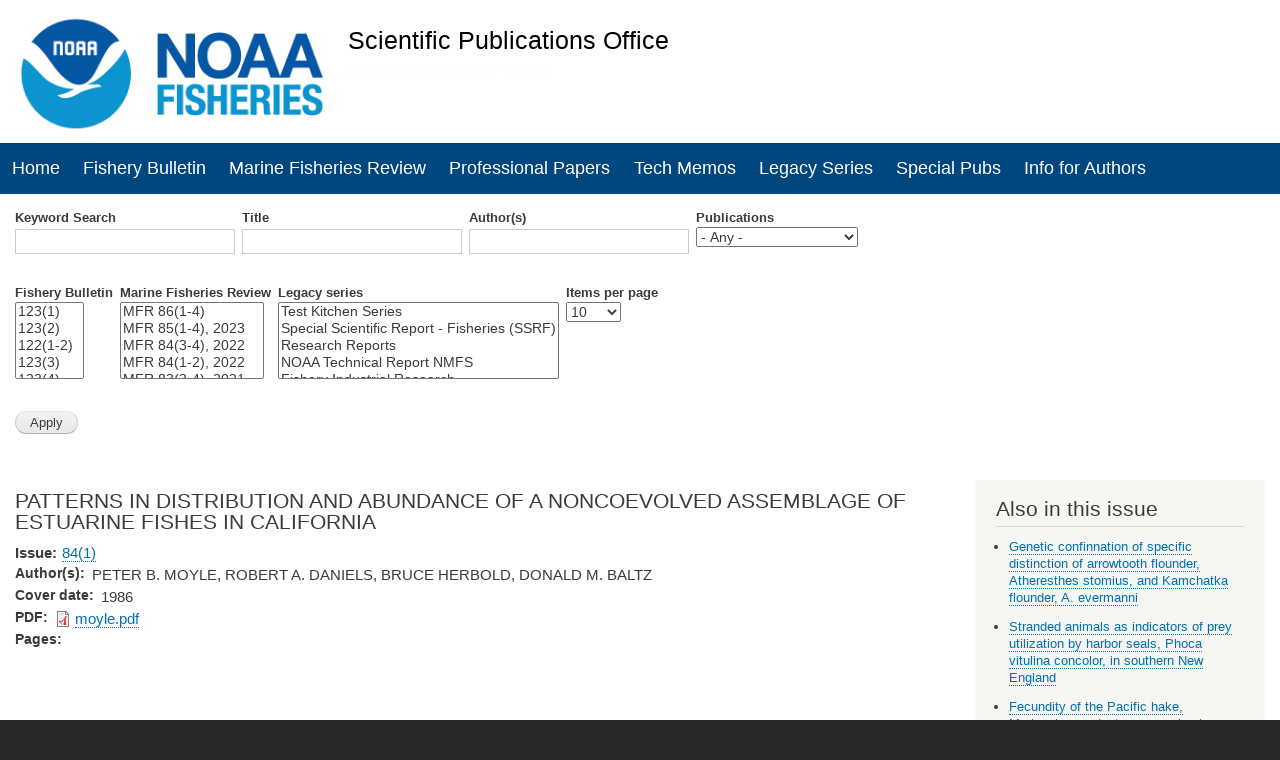

--- FILE ---
content_type: text/html; charset=UTF-8
request_url: https://spo.nmfs.noaa.gov/content/patterns-distribution-and-abundance-noncoevolved-assemblage-estuarine-fishes-california
body_size: 14456
content:


<!-- THEME DEBUG -->
<!-- THEME HOOK: 'html' -->
<!-- FILE NAME SUGGESTIONS:
   ▪️ html--node--1468.html.twig
   ▪️ html--node--%.html.twig
   ▪️ html--node.html.twig
   ✅ html.html.twig
-->
<!-- 💡 BEGIN CUSTOM TEMPLATE OUTPUT from 'themes/spo/templates/html.html.twig' -->
<!DOCTYPE html>
<html lang="en" dir="ltr">
  <head>
<!-- Google tag (gtag.js) -->
<script async src="https://www.googletagmanager.com/gtag/js?id=G-LRS7X6DYXP"></script>
<script>
  window.dataLayer = window.dataLayer || [];
  function gtag(){dataLayer.push(arguments);}
  gtag('js', new Date());

  gtag('config', 'G-LRS7X6DYXP');
</script>

<script async="" type="text/javascript" id="_fed_an_ua_tag" src="https://dap.digitalgov.gov/Universal-Federated-Analytics-Min.js?agency=DOC&amp;subagency=NOAA"></script>


<meta charset="utf-8" />
<link rel="canonical" href="https://spo.nmfs.noaa.gov:8455/content/patterns-distribution-and-abundance-noncoevolved-assemblage-estuarine-fishes-california" />
<meta name="Generator" content="Drupal 10 (https://www.drupal.org)" />
<meta name="MobileOptimized" content="width" />
<meta name="HandheldFriendly" content="true" />
<meta name="viewport" content="width=device-width, initial-scale=1.0" />
<link rel="icon" href="/sites/default/files/noaa-logo_2_0.png" type="image/png" />

    <title>PATTERNS IN DISTRIBUTION AND ABUNDANCE OF A NONCOEVOLVED ASSEMBLAGE OF ESTUARINE FISHES IN CALIFORNIA | Scientific Publications Office</title>
    <link rel="stylesheet" media="all" href="/core/assets/vendor/normalize-css/normalize.css?t88tpd" />
<link rel="stylesheet" media="all" href="/core/misc/components/progress.module.css?t88tpd" />
<link rel="stylesheet" media="all" href="/core/misc/components/ajax-progress.module.css?t88tpd" />
<link rel="stylesheet" media="all" href="/core/modules/system/css/components/align.module.css?t88tpd" />
<link rel="stylesheet" media="all" href="/core/modules/system/css/components/fieldgroup.module.css?t88tpd" />
<link rel="stylesheet" media="all" href="/core/modules/system/css/components/container-inline.module.css?t88tpd" />
<link rel="stylesheet" media="all" href="/core/modules/system/css/components/clearfix.module.css?t88tpd" />
<link rel="stylesheet" media="all" href="/core/modules/system/css/components/details.module.css?t88tpd" />
<link rel="stylesheet" media="all" href="/core/modules/system/css/components/hidden.module.css?t88tpd" />
<link rel="stylesheet" media="all" href="/core/modules/system/css/components/item-list.module.css?t88tpd" />
<link rel="stylesheet" media="all" href="/core/modules/system/css/components/js.module.css?t88tpd" />
<link rel="stylesheet" media="all" href="/core/modules/system/css/components/nowrap.module.css?t88tpd" />
<link rel="stylesheet" media="all" href="/core/modules/system/css/components/position-container.module.css?t88tpd" />
<link rel="stylesheet" media="all" href="/core/modules/system/css/components/reset-appearance.module.css?t88tpd" />
<link rel="stylesheet" media="all" href="/core/modules/system/css/components/resize.module.css?t88tpd" />
<link rel="stylesheet" media="all" href="/core/modules/system/css/components/system-status-counter.css?t88tpd" />
<link rel="stylesheet" media="all" href="/core/modules/system/css/components/system-status-report-counters.css?t88tpd" />
<link rel="stylesheet" media="all" href="/core/modules/system/css/components/system-status-report-general-info.css?t88tpd" />
<link rel="stylesheet" media="all" href="/core/modules/system/css/components/tablesort.module.css?t88tpd" />
<link rel="stylesheet" media="all" href="/core/modules/views/css/views.module.css?t88tpd" />
<link rel="stylesheet" media="all" href="/core/modules/layout_discovery/layouts/onecol/onecol.css?t88tpd" />
<link rel="stylesheet" media="all" href="/themes/contrib/bartik/css/base/elements.css?t88tpd" />
<link rel="stylesheet" media="all" href="/themes/spo/css/style.css?t88tpd" />
<link rel="stylesheet" media="all" href="/themes/spo/css/megamenu.css?t88tpd" />
<link rel="stylesheet" media="all" href="/themes/spo/css/ionicons.css?t88tpd" />
<link rel="stylesheet" media="all" href="/themes/contrib/bartik/css/layout.css?t88tpd" />
<link rel="stylesheet" media="all" href="/themes/contrib/bartik/css/classy/components/action-links.css?t88tpd" />
<link rel="stylesheet" media="all" href="/themes/contrib/bartik/css/classy/components/breadcrumb.css?t88tpd" />
<link rel="stylesheet" media="all" href="/themes/contrib/bartik/css/classy/components/button.css?t88tpd" />
<link rel="stylesheet" media="all" href="/themes/contrib/bartik/css/classy/components/collapse-processed.css?t88tpd" />
<link rel="stylesheet" media="all" href="/themes/contrib/bartik/css/classy/components/container-inline.css?t88tpd" />
<link rel="stylesheet" media="all" href="/themes/contrib/bartik/css/classy/components/details.css?t88tpd" />
<link rel="stylesheet" media="all" href="/themes/contrib/bartik/css/classy/components/exposed-filters.css?t88tpd" />
<link rel="stylesheet" media="all" href="/themes/contrib/bartik/css/classy/components/field.css?t88tpd" />
<link rel="stylesheet" media="all" href="/themes/contrib/bartik/css/classy/components/form.css?t88tpd" />
<link rel="stylesheet" media="all" href="/themes/contrib/bartik/css/classy/components/icons.css?t88tpd" />
<link rel="stylesheet" media="all" href="/themes/contrib/bartik/css/classy/components/inline-form.css?t88tpd" />
<link rel="stylesheet" media="all" href="/themes/contrib/bartik/css/classy/components/item-list.css?t88tpd" />
<link rel="stylesheet" media="all" href="/themes/contrib/bartik/css/classy/components/link.css?t88tpd" />
<link rel="stylesheet" media="all" href="/themes/contrib/bartik/css/classy/components/links.css?t88tpd" />
<link rel="stylesheet" media="all" href="/themes/contrib/bartik/css/classy/components/menu.css?t88tpd" />
<link rel="stylesheet" media="all" href="/themes/contrib/bartik/css/classy/components/more-link.css?t88tpd" />
<link rel="stylesheet" media="all" href="/themes/contrib/bartik/css/classy/components/pager.css?t88tpd" />
<link rel="stylesheet" media="all" href="/themes/contrib/bartik/css/classy/components/tabledrag.css?t88tpd" />
<link rel="stylesheet" media="all" href="/themes/contrib/bartik/css/classy/components/tableselect.css?t88tpd" />
<link rel="stylesheet" media="all" href="/themes/contrib/bartik/css/classy/components/tablesort.css?t88tpd" />
<link rel="stylesheet" media="all" href="/themes/contrib/bartik/css/classy/components/tabs.css?t88tpd" />
<link rel="stylesheet" media="all" href="/themes/contrib/bartik/css/classy/components/textarea.css?t88tpd" />
<link rel="stylesheet" media="all" href="/themes/contrib/bartik/css/classy/components/ui-dialog.css?t88tpd" />
<link rel="stylesheet" media="all" href="/themes/contrib/bartik/css/classy/components/file.css?t88tpd" />
<link rel="stylesheet" media="all" href="/themes/contrib/bartik/css/classy/components/messages.css?t88tpd" />
<link rel="stylesheet" media="all" href="/themes/contrib/bartik/css/classy/components/node.css?t88tpd" />
<link rel="stylesheet" media="all" href="/themes/contrib/bartik/css/classy/components/progress.css?t88tpd" />
<link rel="stylesheet" media="all" href="/themes/contrib/bartik/css/components/block.css?t88tpd" />
<link rel="stylesheet" media="all" href="/themes/contrib/bartik/css/components/book.css?t88tpd" />
<link rel="stylesheet" media="all" href="/themes/contrib/bartik/css/components/breadcrumb.css?t88tpd" />
<link rel="stylesheet" media="all" href="/themes/contrib/bartik/css/components/captions.css?t88tpd" />
<link rel="stylesheet" media="all" href="/themes/contrib/bartik/css/components/comments.css?t88tpd" />
<link rel="stylesheet" media="all" href="/themes/contrib/bartik/css/components/container-inline.module.css?t88tpd" />
<link rel="stylesheet" media="all" href="/themes/contrib/bartik/css/components/contextual.css?t88tpd" />
<link rel="stylesheet" media="all" href="/themes/contrib/bartik/css/components/demo-block.css?t88tpd" />
<link rel="stylesheet" media="all" href="/themes/contrib/bartik/css/components/dropbutton.component.css?t88tpd" />
<link rel="stylesheet" media="all" href="/themes/contrib/bartik/css/components/featured-top.css?t88tpd" />
<link rel="stylesheet" media="all" href="/themes/contrib/bartik/css/components/feed-icon.css?t88tpd" />
<link rel="stylesheet" media="all" href="/themes/contrib/bartik/css/components/field.css?t88tpd" />
<link rel="stylesheet" media="all" href="/themes/contrib/bartik/css/components/form.css?t88tpd" />
<link rel="stylesheet" media="all" href="/themes/contrib/bartik/css/components/forum.css?t88tpd" />
<link rel="stylesheet" media="all" href="/themes/contrib/bartik/css/components/header.css?t88tpd" />
<link rel="stylesheet" media="all" href="/themes/contrib/bartik/css/components/help.css?t88tpd" />
<link rel="stylesheet" media="all" href="/themes/contrib/bartik/css/components/highlighted.css?t88tpd" />
<link rel="stylesheet" media="all" href="/themes/contrib/bartik/css/components/item-list.css?t88tpd" />
<link rel="stylesheet" media="all" href="/themes/contrib/bartik/css/components/list-group.css?t88tpd" />
<link rel="stylesheet" media="all" href="/themes/contrib/bartik/css/components/list.css?t88tpd" />
<link rel="stylesheet" media="all" href="/themes/contrib/bartik/css/components/main-content.css?t88tpd" />
<link rel="stylesheet" media="all" href="/themes/contrib/bartik/css/components/menu.css?t88tpd" />
<link rel="stylesheet" media="all" href="/themes/contrib/bartik/css/components/messages.css?t88tpd" />
<link rel="stylesheet" media="all" href="/themes/contrib/bartik/css/components/node.css?t88tpd" />
<link rel="stylesheet" media="all" href="/themes/contrib/bartik/css/components/node-preview.css?t88tpd" />
<link rel="stylesheet" media="all" href="/themes/contrib/bartik/css/components/page-title.css?t88tpd" />
<link rel="stylesheet" media="all" href="/themes/contrib/bartik/css/components/pager.css?t88tpd" />
<link rel="stylesheet" media="all" href="/themes/contrib/bartik/css/components/panel.css?t88tpd" />
<link rel="stylesheet" media="all" href="/themes/contrib/bartik/css/components/primary-menu.css?t88tpd" />
<link rel="stylesheet" media="all" href="/themes/contrib/bartik/css/components/search-form.css?t88tpd" />
<link rel="stylesheet" media="all" href="/themes/contrib/bartik/css/components/search-results.css?t88tpd" />
<link rel="stylesheet" media="all" href="/themes/contrib/bartik/css/components/secondary-menu.css?t88tpd" />
<link rel="stylesheet" media="all" href="/themes/contrib/bartik/css/components/shortcut.css?t88tpd" />
<link rel="stylesheet" media="all" href="/themes/contrib/bartik/css/components/skip-link.css?t88tpd" />
<link rel="stylesheet" media="all" href="/themes/contrib/bartik/css/components/sidebar.css?t88tpd" />
<link rel="stylesheet" media="all" href="/themes/contrib/bartik/css/components/site-branding.css?t88tpd" />
<link rel="stylesheet" media="all" href="/themes/contrib/bartik/css/components/site-footer.css?t88tpd" />
<link rel="stylesheet" media="all" href="/themes/contrib/bartik/css/components/table.css?t88tpd" />
<link rel="stylesheet" media="all" href="/themes/contrib/bartik/css/components/tablesort-indicator.css?t88tpd" />
<link rel="stylesheet" media="all" href="/themes/contrib/bartik/css/components/tabs.css?t88tpd" />
<link rel="stylesheet" media="all" href="/themes/contrib/bartik/css/components/text-formatted.css?t88tpd" />
<link rel="stylesheet" media="all" href="/themes/contrib/bartik/css/components/toolbar.css?t88tpd" />
<link rel="stylesheet" media="all" href="/themes/contrib/bartik/css/components/featured-bottom.css?t88tpd" />
<link rel="stylesheet" media="all" href="/themes/contrib/bartik/css/components/password-suggestions.css?t88tpd" />
<link rel="stylesheet" media="all" href="/themes/contrib/bartik/css/components/ui.widget.css?t88tpd" />
<link rel="stylesheet" media="all" href="/themes/contrib/bartik/css/components/vertical-tabs.component.css?t88tpd" />
<link rel="stylesheet" media="all" href="/themes/contrib/bartik/css/components/views.css?t88tpd" />
<link rel="stylesheet" media="all" href="/themes/contrib/bartik/css/components/buttons.css?t88tpd" />
<link rel="stylesheet" media="all" href="/themes/contrib/bartik/css/components/image-button.css?t88tpd" />
<link rel="stylesheet" media="all" href="/themes/contrib/bartik/css/components/ui-dialog.css?t88tpd" />
<link rel="stylesheet" media="all" href="/themes/contrib/bartik/css/colors.css?t88tpd" />
<link rel="stylesheet" media="print" href="/themes/contrib/bartik/css/print.css?t88tpd" />
<link rel="stylesheet" media="all" href="/sites/default/files/asset_injector/css/image_border-234db01a80135275d072cc3f33464f87.css?t88tpd" />
<link rel="stylesheet" media="all" href="/sites/default/files/asset_injector/css/new_changes-b77ffbeb8ae9a3bcb1ad63e89729ad5f.css?t88tpd" />

    
  </head>
  <body class="layout-one-sidebar layout-sidebar-second path-node page-node-type-fishery-bulletin-article">
        <a href="#main-content" class="visually-hidden focusable skip-link">
      Skip to main content
    </a>
    
    

<!-- THEME DEBUG -->
<!-- THEME HOOK: 'off_canvas_page_wrapper' -->
<!-- BEGIN OUTPUT from 'core/modules/system/templates/off-canvas-page-wrapper.html.twig' -->
  <div class="dialog-off-canvas-main-canvas" data-off-canvas-main-canvas>
    

<!-- THEME DEBUG -->
<!-- THEME HOOK: 'page' -->
<!-- FILE NAME SUGGESTIONS:
   ▪️ page--node--1468.html.twig
   ▪️ page--node--%.html.twig
   ▪️ page--node.html.twig
   ✅ page.html.twig
-->
<!-- 💡 BEGIN CUSTOM TEMPLATE OUTPUT from 'themes/spo/templates/page.html.twig' -->
<div id="page-wrapper">
  <div id="page">
    <header id="header" class="header" role="banner">
      <div class="section layout-container clearfix">
        
        

<!-- THEME DEBUG -->
<!-- THEME HOOK: 'region' -->
<!-- FILE NAME SUGGESTIONS:
   ✅ region--header.html.twig
   ▪️ region.html.twig
-->
<!-- 💡 BEGIN CUSTOM TEMPLATE OUTPUT from 'themes/spo/templates/region--header.html.twig' -->
  <div class="clearfix region region-header">
    

<!-- THEME DEBUG -->
<!-- THEME HOOK: 'block' -->
<!-- FILE NAME SUGGESTIONS:
   ▪️ block--spo-branding.html.twig
   ✅ block--system-branding-block.html.twig
   ▪️ block--system.html.twig
   ▪️ block.html.twig
-->
<!-- 💡 BEGIN CUSTOM TEMPLATE OUTPUT from 'themes/spo/templates/block--system-branding-block.html.twig' -->
<div id="block-spo-branding" class="clearfix site-branding block block-system block-system-branding-block">
  
    
        <a href="/" title="Home" rel="home" class="site-branding__logo">
      <img src="/sites/default/files/fisheries_header_logo_jul2019.png" alt="Home" />
    </a>
        <div class="site-branding__text">
              <div class="site-branding__name">
          <a href="/" title="Home" rel="home">Scientific Publications Office</a>
        </div>
                    <div class="site-branding__slogan">National Marine Fisheries Service</div>
          </div>
  </div>

<!-- END CUSTOM TEMPLATE OUTPUT from 'themes/spo/templates/block--system-branding-block.html.twig' -->


  </div>

<!-- END CUSTOM TEMPLATE OUTPUT from 'themes/spo/templates/region--header.html.twig' -->


        

<!-- THEME DEBUG -->
<!-- THEME HOOK: 'region' -->
<!-- FILE NAME SUGGESTIONS:
   ▪️ region--primary-menu.html.twig
   ✅ region.html.twig
-->
<!-- BEGIN OUTPUT from 'themes/contrib/bartik/templates/classy/layout/region.html.twig' -->
  <div class="region region-primary-menu">
    

<!-- THEME DEBUG -->
<!-- THEME HOOK: 'block' -->
<!-- FILE NAME SUGGESTIONS:
   ▪️ block--spo-main-menu.html.twig
   ▪️ block--system-menu-block--main.html.twig
   ✅ block--system-menu-block.html.twig
   ▪️ block--system.html.twig
   ▪️ block.html.twig
-->
<!-- 💡 BEGIN CUSTOM TEMPLATE OUTPUT from 'themes/spo/templates/block--system-menu-block.html.twig' -->

<nav role="navigation" aria-labelledby="block-spo-main-menu-menu" id="block-spo-main-menu" class="block block-menu navigation menu--main">
            
  <h2 class="visually-hidden" id="block-spo-main-menu-menu">Main navigation</h2>
  

        <div class="content">
            <div class="menu-toggle-target menu-toggle-target-show" id="show-block-spo-main-menu"></div>
      <div class="menu-toggle-target" id="hide-block-spo-main-menu"></div>
      <a class="menu-toggle" href="#show-block-spo-main-menu">Show &mdash; Main navigation</a>
      <a class="menu-toggle menu-toggle--hide" href="#hide-block-spo-main-menu">Hide &mdash; Main navigation</a>
	  <div class="main-menu-container">
	        <div class="main-menu layout-container">
      

<!-- THEME DEBUG -->
<!-- THEME HOOK: 'menu__main' -->
<!-- FILE NAME SUGGESTIONS:
   ▪️ menu--main.html.twig
   ✅ menu.html.twig
-->
<!-- 💡 BEGIN CUSTOM TEMPLATE OUTPUT from 'themes/spo/templates/menu.html.twig' -->

              <ul class="clearfix menu2">
                    <li class="menu-item">
        <a href="/" data-drupal-link-system-path="&lt;front&gt;">Home</a>
              </li>
                <li class="menu-item">
        <a href="/fb.htm" data-drupal-link-system-path="fishery-bulletin-content">Fishery Bulletin</a>
              </li>
                <li class="menu-item">
        <a href="/mfr.htm" data-drupal-link-system-path="marine-fisheries-review">Marine Fisheries Review</a>
              </li>
                <li class="menu-item">
        <a href="/profpapers.htm" data-drupal-link-system-path="professional-papers">Professional Papers</a>
              </li>
                <li class="menu-item">
        <a href="/tech-memos" data-drupal-link-system-path="tech-memos">Tech Memos</a>
              </li>
                <li class="menu-item">
        <a href="/legacy.htm" data-drupal-link-system-path="node/5579">Legacy Series</a>
              </li>
                <li class="menu-item">
        <a href="/specialpubs.htm" title="" data-drupal-link-system-path="node/5594">Special Pubs</a>
              </li>
                <li class="menu-item">
        <a href="/authors.htm" data-drupal-link-system-path="node/5600">Info for Authors</a>
              </li>
        </ul>
  


<!-- END CUSTOM TEMPLATE OUTPUT from 'themes/spo/templates/menu.html.twig' -->


	  </div>
	  </div>
    </div>
  </nav>

<!-- END CUSTOM TEMPLATE OUTPUT from 'themes/spo/templates/block--system-menu-block.html.twig' -->


  </div>

<!-- END OUTPUT from 'themes/contrib/bartik/templates/classy/layout/region.html.twig' -->


      </div>
    </header>
          <div class="highlighted">
        <aside class="layout-container section clearfix" role="complementary">
          

<!-- THEME DEBUG -->
<!-- THEME HOOK: 'region' -->
<!-- FILE NAME SUGGESTIONS:
   ▪️ region--highlighted.html.twig
   ✅ region.html.twig
-->
<!-- BEGIN OUTPUT from 'themes/contrib/bartik/templates/classy/layout/region.html.twig' -->
  <div class="region region-highlighted">
    

<!-- THEME DEBUG -->
<!-- THEME HOOK: 'block' -->
<!-- FILE NAME SUGGESTIONS:
   ▪️ block--exposedformsearch-badpage-1-2.html.twig
   ▪️ block--views-exposed-filter-block--search-bad-page-1.html.twig
   ▪️ block--views-exposed-filter-block.html.twig
   ▪️ block--views.html.twig
   ✅ block.html.twig
-->
<!-- BEGIN OUTPUT from 'themes/contrib/bartik/templates/block.html.twig' -->
<div class="views-exposed-form block block-views block-views-exposed-filter-blocksearch-bad-page-1" data-drupal-selector="views-exposed-form-search-bad-page-1" id="block-exposedformsearch-badpage-1-2">
  
    
      <div class="content">
      

<!-- THEME DEBUG -->
<!-- THEME HOOK: 'form' -->
<!-- BEGIN OUTPUT from 'core/modules/system/templates/form.html.twig' -->
<form action="/new-spo-search" method="get" id="views-exposed-form-search-bad-page-1" accept-charset="UTF-8">
  

<!-- THEME DEBUG -->
<!-- THEME HOOK: 'views_exposed_form' -->
<!-- BEGIN OUTPUT from 'themes/contrib/bartik/templates/classy/views/views-exposed-form.html.twig' -->
<div class="form--inline clearfix">
  

<!-- THEME DEBUG -->
<!-- THEME HOOK: 'form_element' -->
<!-- BEGIN OUTPUT from 'themes/contrib/bartik/templates/classy/form/form-element.html.twig' -->
<div class="js-form-item form-item js-form-type-textfield form-type-textfield js-form-item-search-api-fulltext form-item-search-api-fulltext">
      

<!-- THEME DEBUG -->
<!-- THEME HOOK: 'form_element_label' -->
<!-- BEGIN OUTPUT from 'themes/contrib/bartik/templates/classy/form/form-element-label.html.twig' -->
<label for="edit-search-api-fulltext">Keyword Search</label>
<!-- END OUTPUT from 'themes/contrib/bartik/templates/classy/form/form-element-label.html.twig' -->


        

<!-- THEME DEBUG -->
<!-- THEME HOOK: 'input__textfield' -->
<!-- FILE NAME SUGGESTIONS:
   ▪️ input--textfield.html.twig
   ✅ input.html.twig
-->
<!-- BEGIN OUTPUT from 'core/modules/system/templates/input.html.twig' -->
<input data-drupal-selector="edit-search-api-fulltext" type="text" id="edit-search-api-fulltext" name="search_api_fulltext" value="" size="30" maxlength="128" class="form-text" />

<!-- END OUTPUT from 'core/modules/system/templates/input.html.twig' -->


        </div>

<!-- END OUTPUT from 'themes/contrib/bartik/templates/classy/form/form-element.html.twig' -->



<!-- THEME DEBUG -->
<!-- THEME HOOK: 'form_element' -->
<!-- BEGIN OUTPUT from 'themes/contrib/bartik/templates/classy/form/form-element.html.twig' -->
<div class="js-form-item form-item js-form-type-textfield form-type-textfield js-form-item-title form-item-title">
      

<!-- THEME DEBUG -->
<!-- THEME HOOK: 'form_element_label' -->
<!-- BEGIN OUTPUT from 'themes/contrib/bartik/templates/classy/form/form-element-label.html.twig' -->
<label for="edit-title">Title</label>
<!-- END OUTPUT from 'themes/contrib/bartik/templates/classy/form/form-element-label.html.twig' -->


        

<!-- THEME DEBUG -->
<!-- THEME HOOK: 'input__textfield' -->
<!-- FILE NAME SUGGESTIONS:
   ▪️ input--textfield.html.twig
   ✅ input.html.twig
-->
<!-- BEGIN OUTPUT from 'core/modules/system/templates/input.html.twig' -->
<input data-drupal-selector="edit-title" type="text" id="edit-title" name="title" value="" size="30" maxlength="128" class="form-text" />

<!-- END OUTPUT from 'core/modules/system/templates/input.html.twig' -->


        </div>

<!-- END OUTPUT from 'themes/contrib/bartik/templates/classy/form/form-element.html.twig' -->



<!-- THEME DEBUG -->
<!-- THEME HOOK: 'form_element' -->
<!-- BEGIN OUTPUT from 'themes/contrib/bartik/templates/classy/form/form-element.html.twig' -->
<div class="js-form-item form-item js-form-type-textfield form-type-textfield js-form-item-field-author form-item-field-author">
      

<!-- THEME DEBUG -->
<!-- THEME HOOK: 'form_element_label' -->
<!-- BEGIN OUTPUT from 'themes/contrib/bartik/templates/classy/form/form-element-label.html.twig' -->
<label for="edit-field-author">Author(s)</label>
<!-- END OUTPUT from 'themes/contrib/bartik/templates/classy/form/form-element-label.html.twig' -->


        

<!-- THEME DEBUG -->
<!-- THEME HOOK: 'input__textfield' -->
<!-- FILE NAME SUGGESTIONS:
   ▪️ input--textfield.html.twig
   ✅ input.html.twig
-->
<!-- BEGIN OUTPUT from 'core/modules/system/templates/input.html.twig' -->
<input data-drupal-selector="edit-field-author" type="text" id="edit-field-author" name="field_author" value="" size="30" maxlength="128" class="form-text" />

<!-- END OUTPUT from 'core/modules/system/templates/input.html.twig' -->


        </div>

<!-- END OUTPUT from 'themes/contrib/bartik/templates/classy/form/form-element.html.twig' -->



<!-- THEME DEBUG -->
<!-- THEME HOOK: 'form_element' -->
<!-- BEGIN OUTPUT from 'themes/contrib/bartik/templates/classy/form/form-element.html.twig' -->
<div class="js-form-item form-item js-form-type-select form-type-select js-form-item-type-1 form-item-type-1">
      

<!-- THEME DEBUG -->
<!-- THEME HOOK: 'form_element_label' -->
<!-- BEGIN OUTPUT from 'themes/contrib/bartik/templates/classy/form/form-element-label.html.twig' -->
<label for="edit-type-1">Publications</label>
<!-- END OUTPUT from 'themes/contrib/bartik/templates/classy/form/form-element-label.html.twig' -->


        

<!-- THEME DEBUG -->
<!-- THEME HOOK: 'select' -->
<!-- BEGIN OUTPUT from 'core/modules/system/templates/select.html.twig' -->
<select data-drupal-selector="edit-type-1" id="edit-type-1" name="type_1" class="form-select"><option value="All" selected="selected">- Any -</option><option value="fishery_bulletin_article">Fishery Bulletin Article</option><option value="legacy_series">Legacy Series</option><option value="professional_paper">Professional Paper</option><option value="spo_book">MFR Journal Article</option><option value="tech_memo">Tech Memo</option></select>
<!-- END OUTPUT from 'core/modules/system/templates/select.html.twig' -->


        </div>

<!-- END OUTPUT from 'themes/contrib/bartik/templates/classy/form/form-element.html.twig' -->



<!-- THEME DEBUG -->
<!-- THEME HOOK: 'form_element' -->
<!-- BEGIN OUTPUT from 'themes/contrib/bartik/templates/classy/form/form-element.html.twig' -->
<div class="js-form-item form-item js-form-type-select form-type-select js-form-item-field-fishbull-issue form-item-field-fishbull-issue">
      

<!-- THEME DEBUG -->
<!-- THEME HOOK: 'form_element_label' -->
<!-- BEGIN OUTPUT from 'themes/contrib/bartik/templates/classy/form/form-element-label.html.twig' -->
<label for="edit-field-fishbull-issue">Fishery Bulletin</label>
<!-- END OUTPUT from 'themes/contrib/bartik/templates/classy/form/form-element-label.html.twig' -->


        

<!-- THEME DEBUG -->
<!-- THEME HOOK: 'select' -->
<!-- BEGIN OUTPUT from 'core/modules/system/templates/select.html.twig' -->
<select data-drupal-selector="edit-field-fishbull-issue" multiple="multiple" name="field_fishbull_issue[]" id="edit-field-fishbull-issue" size="9" class="form-select"><option value="1969">123(1)</option><option value="1973">123(2)</option><option value="1954">122(1-2)</option><option value="1974">123(3)</option><option value="1987">123(4)</option><option value="1958">122(3)</option><option value="1966">122(4)</option><option value="1927">121(1-2)</option><option value="1938">121(3)</option><option value="1947">121(4)</option><option value="1906">120(1)</option><option value="1912">120(2)</option><option value="1916">120(3-4)</option><option value="1903">119(1)</option><option value="1904">119(2-3)</option><option value="1905">119(4)</option><option value="1850">118(1)</option><option value="1878">118(2)</option><option value="1901">118(3)</option><option value="1902">118(4)</option><option value="1829">117(1-2)</option><option value="1842">117(3)</option><option value="1845">117(4)</option><option value="1796">116(1)</option><option value="1806">116(2)</option><option value="1814">116(3-4)</option><option value="1784">115(1)</option><option value="1785">115(2)</option><option value="1786">115(3)</option><option value="1790">115(4)</option><option value="1228">114(1)</option><option value="1227">114(2)</option><option value="1226">114(3)</option><option value="1275">114(4)</option><option value="1131">113(1)</option><option value="1132">113(2)</option><option value="1230">113(3)</option><option value="1229">113(4)</option><option value="12">112(1)</option><option value="1122">112(2)</option><option value="1231">112(2-3)</option><option value="1124">112(4)</option><option value="1111">111(1)</option><option value="1112">111(2)</option><option value="1113">111(3)</option><option value="1114">111(4)</option><option value="1222">110(1)</option><option value="1102">110(2)</option><option value="1103">110(3)</option><option value="1104">110(4)</option><option value="1091">109(1)</option><option value="1092">109(2)</option><option value="1093">109(3)</option><option value="1094">109(4)</option><option value="1081">108(1)</option><option value="1082">108(2)</option><option value="1083">108(3)</option><option value="1084">108(4)</option><option value="1071">107(1)</option><option value="1072">107(2)</option><option value="1073">107(3)</option><option value="1074">107(4)</option><option value="1061">106(1)</option><option value="1062">106(2)</option><option value="1063">106(3)</option><option value="1064">106(4)</option><option value="1051">105(1)</option><option value="1052">105(2)</option><option value="1053">105(3)</option><option value="1054">105(4)</option><option value="1041">104(1)</option><option value="1042">104(2)</option><option value="1043">104(3)</option><option value="1044">104(4)</option><option value="1031">103(1)</option><option value="1032">103(2)</option><option value="1033">103(3)</option><option value="1034">103(4)</option><option value="1021">102(1)</option><option value="1022">102(2)</option><option value="1023">102(3)</option><option value="1232">102(4)</option><option value="1011">101(1)</option><option value="1012">101(2)</option><option value="1013">101(3)</option><option value="1014">101(4)</option><option value="1001">100(1)</option><option value="1002">100(2)</option><option value="1003">100(3)</option><option value="1004">100(4)</option><option value="991">99(1)</option><option value="992">99(2)</option><option value="993">99(3)</option><option value="994">99(4)</option><option value="981">98(1)</option><option value="982">98(2)</option><option value="983">98(3)</option><option value="984">98(4)</option><option value="971">97(1)</option><option value="972">97(2)</option><option value="973">97(3)</option><option value="974">97(4)</option><option value="961">96(1)</option><option value="962">96(2)</option><option value="963">96(3)</option><option value="964">96(4)</option><option value="951">95(1)</option><option value="952">95(2)</option><option value="953">95(3)</option><option value="954">95(4)</option><option value="941">94(1)</option><option value="942">94(2)</option><option value="943">94(3)</option><option value="944">94(4)</option><option value="931">93(1)</option><option value="932">93(2)</option><option value="933">93(3)</option><option value="934">93(4)</option><option value="921">92(1)</option><option value="922">92(2)</option><option value="923">92(3)</option><option value="924">92(4)</option><option value="911">91(1)</option><option value="912">91(2)</option><option value="913">91(3)</option><option value="914">91(4)</option><option value="901">90(1)</option><option value="902">90(2)</option><option value="903">90(3)</option><option value="904">90(4)</option><option value="891">89(1)</option><option value="892">89(2)</option><option value="893">89(3)</option><option value="894">89(4)</option><option value="881">88(1)</option><option value="882">88(2)</option><option value="883">88(3)</option><option value="884">88(4)</option><option value="871">87(1)</option><option value="872">87(2)</option><option value="873">87(3)</option><option value="874">87(4)</option><option value="861">86(1)</option><option value="862">86(2)</option><option value="863">86(3)</option><option value="864">86(4)</option><option value="851">85(1)</option><option value="852">85(2)</option><option value="853">85(3)</option><option value="854">85(4)</option><option value="841">84(1)</option><option value="842">84(2)</option><option value="843">84(3)</option><option value="844">84(4)</option><option value="831">83(1)</option><option value="832">83(2)</option><option value="833">83(3)</option><option value="834">83(4)</option><option value="821">82(1)</option><option value="822">82(2)</option><option value="823">82(3)</option><option value="824">82(4)</option><option value="811">81(1)</option><option value="812">81(2)</option><option value="813">81(3)</option><option value="814">81(4)</option><option value="801">80(1)</option><option value="802">80(2)</option><option value="803">80(3)</option><option value="804">80(4)</option><option value="791">79(1)</option><option value="792">79(2)</option><option value="793">79(3)</option><option value="794">79(4)</option><option value="781">78(1)</option><option value="782">78(2)</option><option value="783">78(3)</option><option value="784">78(4)</option><option value="771">77(1)</option><option value="772">77(2)</option><option value="773">77(3)</option><option value="774">77(4)</option><option value="761">76(1)</option><option value="762">76(2)</option><option value="763">76(3)</option><option value="764">76(4)</option><option value="751">75(1)</option><option value="752">75(2)</option><option value="753">75(3)</option><option value="754">75(4)</option><option value="741">74(1)</option><option value="742">74(2)</option><option value="743">74(3)</option><option value="744">74(4)</option><option value="731">73(1)</option><option value="732">73(2)</option><option value="733">73(3)</option><option value="734">73(4)</option><option value="721">72(1)</option><option value="722">72(2)</option><option value="723">72(3)</option><option value="724">72(4)</option><option value="711">71(1)</option><option value="712">71(2)</option><option value="713">71(3)</option><option value="714">71(4)</option><option value="701">70(1)</option><option value="702">70(2)</option><option value="703">70(3)</option><option value="704">70(4)</option><option value="691">69(1)</option><option value="692">69(2)</option><option value="693">69(3)</option><option value="694">69(4)</option><option value="681">68(1)</option><option value="682">68(2)</option><option value="683">68(3)</option><option value="671">67(1)</option><option value="672">67(2)</option><option value="673">67(3)</option><option value="661">66(1)</option><option value="662">66(2)</option><option value="663">66(3)</option><option value="1857">65(3)</option><option value="1856">65(2)</option><option value="1855">65(1)</option><option value="641">64(1)</option><option value="1854">63</option><option value="631">63(1)</option><option value="632">63(2)</option><option value="655">63(3)</option><option value="621">62(1)</option><option value="611">61(1)</option><option value="601">60(1)</option><option value="591">59(1)</option><option value="581">58(1)</option><option value="1460">57(1)</option><option value="1459">56(1)</option><option value="1458">55(1)</option><option value="1457">54(1)</option><option value="1456">53(1)</option><option value="1455">52(1)</option><option value="1454">51(1)</option><option value="1453">50(1)</option><option value="1452">49(1)</option><option value="1451">48(1)</option><option value="1450">47(1)</option><option value="1449">46(1)</option><option value="1448">45(1)</option><option value="1447">44(1)</option><option value="1446">43(2)</option><option value="1853">43(1)</option><option value="1445">42(2)</option><option value="1444">42(1)</option><option value="1443">41(1)</option><option value="1439">40(1)</option><option value="1441">40(2)</option><option value="1442">40(3)</option><option value="1440">fb40(1).7</option><option value="1438">39(1)</option><option value="1437">38(1)</option><option value="1436">37(1)</option><option value="1435">36(1)</option><option value="1434">35(1)</option><option value="1433">34(1)</option><option value="1431">33(1)</option><option value="1430">32(1)</option><option value="1429">31(2)</option><option value="1428">30(1)</option><option value="1427">29(1)</option><option value="1426">28(2)</option><option value="1412">28(1)</option><option value="1411">27(1)</option><option value="1410">26(1)</option><option value="1409">25(1)</option><option value="1408">24(1)</option><option value="1407">23(3)</option><option value="1406">23(2)</option><option value="1405">23(1)</option><option value="1404">22(1)</option><option value="1403">21(1)</option><option value="1402">20(1)</option><option value="1401">19(1)</option><option value="1400">18(1)</option><option value="1399">17(1)</option><option value="1398">16(1)</option><option value="1397">15(1)</option><option value="1396">14(1)</option><option value="1395">13(1)</option><option value="1394">12(1)</option><option value="1393">11(1)</option><option value="1392">10(1)</option><option value="1391">9(1)</option><option value="1390">8(1)</option><option value="1389">7(1)</option><option value="1388">6(1)</option><option value="1386">5(1)</option><option value="1384">4(1)</option><option value="1383">3(1)</option><option value="1381">2(1)</option><option value="1377">1(1)</option><option value="1387">undefined</option></select>
<!-- END OUTPUT from 'core/modules/system/templates/select.html.twig' -->


        </div>

<!-- END OUTPUT from 'themes/contrib/bartik/templates/classy/form/form-element.html.twig' -->



<!-- THEME DEBUG -->
<!-- THEME HOOK: 'form_element' -->
<!-- BEGIN OUTPUT from 'themes/contrib/bartik/templates/classy/form/form-element.html.twig' -->
<div class="js-form-item form-item js-form-type-select form-type-select js-form-item-field-mfr-issue form-item-field-mfr-issue">
      

<!-- THEME DEBUG -->
<!-- THEME HOOK: 'form_element_label' -->
<!-- BEGIN OUTPUT from 'themes/contrib/bartik/templates/classy/form/form-element-label.html.twig' -->
<label for="edit-field-mfr-issue">Marine Fisheries Review</label>
<!-- END OUTPUT from 'themes/contrib/bartik/templates/classy/form/form-element-label.html.twig' -->


        

<!-- THEME DEBUG -->
<!-- THEME HOOK: 'select' -->
<!-- BEGIN OUTPUT from 'core/modules/system/templates/select.html.twig' -->
<select data-drupal-selector="edit-field-mfr-issue" multiple="multiple" name="field_mfr_issue[]" id="edit-field-mfr-issue" size="9" class="form-select"><option value="1977">MFR 86(1-4)</option><option value="1967">MFR 85(1-4), 2023</option><option value="1948">MFR 84(3-4), 2022</option><option value="1950">MFR 84(1-2), 2022</option><option value="1936">MFR 83(3-4), 2021</option><option value="1864">MFR 83(1-2), 2021</option><option value="1862">MFR 82(3-4), 2020</option><option value="1861">MFR 82(1-2), 2020</option><option value="1860">MFR 81(3-4), 2019</option><option value="1848">MFR 81(2), 2019</option><option value="1843">MFR 81(1), 2019</option><option value="1841">MFR 80(4), 2018</option><option value="1838">MFR 80(3),2018</option><option value="1840">MFR 80(2), 2018</option><option value="1818">MFR 80(1), 2018</option><option value="1809">MFR 79(3-4), 2017</option><option value="1808">MFR 79(2), 2017</option><option value="1805">MFR 79(1), 2017</option><option value="1789">MFR 78(3-4), 2016</option><option value="1782">MFR 78(1-2), 2016</option><option value="1273">MFR 77(4), 2015</option><option value="1272">MFR 77(3), 2015</option><option value="1271">MFR 77(2), 2015</option><option value="11">MFR 77(1), 2015</option><option value="26">MFR 76(4), 2014</option><option value="9">MFR 76(3), 2014</option><option value="1234">MFR 76(1-2), 2014</option><option value="25">MFR 75(4), 2013</option><option value="28">MFR 75(3), 2013</option><option value="27">MFR 75(1-2), 2013</option><option value="32">MFR 74(4), 2012</option><option value="31">MFR 74(3), 2012</option><option value="30">MFR 74(2), 2012</option><option value="29">MFR 74(1), 2012</option><option value="36">MFR 73(4), 2011</option><option value="35">MFR 73(3), 2011</option><option value="34">MFR 73(2), 2011</option><option value="33">MFR 73(1), 2011</option><option value="40">MFR 72(4), 2010</option><option value="39">MFR 72(3), 2010</option><option value="38">MFR 72(2), 2010</option><option value="37">MFR 72(1), 2010</option><option value="44">MFR 71(4), 2009</option><option value="43">MFR 71(3), 2009</option><option value="42">MFR 71(2), 2009</option><option value="41">MFR 71(1), 2009</option><option value="47">MFR 70(3-4), 2008</option><option value="46">MFR 70(2), 2008</option><option value="45">MFR 70(1), 2008</option><option value="48">MFR 69(1-4), 2007</option><option value="49">MFR 68(1-4), 2006</option><option value="53">MFR 67(4), 2005</option><option value="52">MFR 67(3), 2005</option><option value="51">MFR 67(2), 2005</option><option value="50">MFR 67(1), 2005</option><option value="57">MFR 66(4), 2004</option><option value="56">MFR 66(3), 2004</option><option value="55">MFR 66(2), 2004</option><option value="54">MFR 66(1), 2004</option><option value="61">MFR 65(4), 2003</option><option value="60">MFR 65(3), 2003</option><option value="59">MFR 65(2), 2003</option><option value="58">MFR 65(1), 2003</option><option value="65">MFR 64(4), 2002</option><option value="64">MFR 64(3), 2002</option><option value="63">MFR 64(2), 2002</option><option value="62">MFR 64(1), 2002</option><option value="69">MFR 63(4), 2001</option><option value="68">MFR 63(3), 2001</option><option value="67">MFR 63(2), 2001</option><option value="66">MFR 63(1), 2001</option><option value="73">MFR 62(4), 2000</option><option value="72">MFR 62(3), 2000</option><option value="71">MFR 62(2), 2000</option><option value="70">MFR 62(1), 2000</option><option value="77">MFR 61(4), 1999</option><option value="76">MFR 61(3), 1999</option><option value="75">MFR 61(2), 1999</option><option value="74">MFR 61(1), 1999</option><option value="80">MFR 60(4), 1998</option><option value="1270">MFR 60(3), 1998</option><option value="1269">MFR 60(2), 1998</option><option value="78">MFR 60(1), 1998</option><option value="84">MFR 59(4), 1997</option><option value="83">MFR 59(3), 1997</option><option value="82">MFR 59(2), 1997</option><option value="81">MFR 59(1), 1997</option><option value="87">MFR 58(4), 1996</option><option value="86">MFR 58(3), 1996</option><option value="85">MFR 58(1-2), 1996</option><option value="90">MFR 57(3-4), 1995</option><option value="89">MFR 57(2), 1995</option><option value="88">MFR 57(1), 1995</option><option value="94">MFR 56(4), 1994</option><option value="93">MFR 56(3), 1994</option><option value="92">MFR 56(2), 1994</option><option value="91">MFR 56(1), 1994</option><option value="98">MFR 55(4), 1993</option><option value="97">MFR 55(3), 1993</option><option value="96">MFR 55(2), 1993</option><option value="95">MFR 55(1), 1993</option><option value="102">MFR 54(4), 1992</option><option value="101">MFR 54(3), 1992</option><option value="100">MFR 54(2), 1992</option><option value="99">MFR 54(1), 1992</option><option value="106">MFR 53(4), 1991</option><option value="105">MFR 53(3), 1991</option><option value="104">MFR 53(2), 1991</option><option value="103">MFR 53(1), 1991</option><option value="110">MFR 52(4), 1990</option><option value="109">MFR 52(3), 1990</option><option value="108">MFR 52(2), 1990</option><option value="107">MFR 52(1), 1990</option><option value="114">MFR 51(4), 1989</option><option value="113">MFR 51(3), 1989</option><option value="112">MFR 51(2), 1989</option><option value="111">MFR 51(1), 1989</option><option value="118">MFR 50(4), 1988</option><option value="117">MFR 50(3), 1988</option><option value="116">MFR 50(2), 1988</option><option value="115">MFR 50(1), 1988</option><option value="122">MFR 49(4), 1987</option><option value="121">MFR 49(3), 1987</option><option value="120">MFR 49(2), 1987</option><option value="119">MFR 49(1), 1987</option><option value="126">MFR 48(4), 1986</option><option value="125">MFR 48(3), 1986</option><option value="124">MFR 48(2), 1986</option><option value="123">MFR 48(1), 1986</option><option value="130">MFR 47(4), 1985</option><option value="129">MFR 47(3), 1985</option><option value="128">MFR 47(2), 1985</option><option value="127">MFR 47(1), 1985</option><option value="134">MFR 46(4), 1984</option><option value="133">MFR 46(3), 1984</option><option value="132">MFR 46(2), 1984</option><option value="131">MFR 46(1), 1984</option><option value="1268">MFR 45(10-12), 1983</option><option value="139">MFR 45(7-9), 1983</option><option value="138">MFR 45(4-6), 1983</option><option value="137">MFR 45(3), 1983</option><option value="136">MFR 45(2), 1983</option><option value="135">MFR 45(1), 1983</option><option value="1267">MFR 44(12), 1982</option><option value="1265">MFR 44(11), 1982</option><option value="147">MFR 44(9-10), 1982</option><option value="146">MFR 44(8), 1982</option><option value="145">MFR 44(6-7), 1982</option><option value="144">MFR 44(5), 1982</option><option value="143">MFR 44(4), 1982</option><option value="142">MFR 44(3), 1982</option><option value="141">MFR 44(2), 1982</option><option value="140">MFR 44(1), 1982</option><option value="1264">MFR 43(12), 1981</option><option value="1263">MFR 43(11), 1981</option><option value="1262">MFR 43(10), 1981</option><option value="156">MFR 43(9), 1981</option><option value="155">MFR 43(8), 1981</option><option value="154">MFR 43(7), 1981</option><option value="153">MFR 43(6), 1981</option><option value="152">MFR 43(5), 1981</option><option value="151">MFR 43(4), 1981</option><option value="150">MFR 43(3), 1981</option><option value="149">MFR 43(2), 1981</option><option value="148">MFR 43(1), 1981</option><option value="1261">MFR 42(12), 1980</option><option value="1260">MFR 42(11), 1980</option><option value="163">MFR 42(9-10), 1980</option><option value="162">MFR 42(7-8), 1980</option><option value="161">MFR 42(6), 1980</option><option value="160">MFR 42(5), 1980</option><option value="159">MFR 42(3-4), 1980</option><option value="158">MFR 42(2), 1980</option><option value="157">MFR 42(1), 1980</option><option value="1259">MFR 41(12), 1979</option><option value="1258">MFR 41(11), 1979</option><option value="1257">MFR 41(10), 1979</option><option value="170">MFR 41(9), 1979</option><option value="169">MFR 41(8), 1979</option><option value="168">MFR 41(7), 1979</option><option value="167">MFR 41(5-6), 1979</option><option value="166">MFR 41(4), 1979</option><option value="165">MFR 41(3), 1979</option><option value="164">MFR 41(1-2), 1979</option><option value="1256">MFR 40(12), 1978</option><option value="1255">MFR 40(11), 1978</option><option value="1254">MFR 40(10), 1978</option><option value="178">MFR 40(9), 1978</option><option value="177">MFR 40(8), 1978</option><option value="176">MFR 40(7), 1978</option><option value="175">MFR 40(5-6), 1978</option><option value="174">MFR 40(4), 1978</option><option value="173">MFR 40(3), 1978</option><option value="172">MFR 40(2), 1978</option><option value="171">MFR 40(1), 1978</option><option value="1253">MFR 39(12), 1977</option><option value="1252">MFR 39(11), 1977</option><option value="1251">MFR 39(10), 1977</option><option value="187">MFR 39(9), 1977</option><option value="186">MFR 39(8), 1977</option><option value="185">MFR 39(7), 1977</option><option value="184">MFR 39(6), 1977</option><option value="183">MFR 39(5), 1977</option><option value="182">MFR 39(4), 1977</option><option value="181">MFR 39(3), 1977</option><option value="180">MFR 39(2), 1977</option><option value="179">MFR 39(1), 1977</option><option value="1250">MFR 38(12), 1976</option><option value="1249">MFR 38(11), 1976</option><option value="1248">MFR 38(10), 1976</option><option value="196">MFR 38(9), 1976</option><option value="195">MFR 38(8), 1976</option><option value="194">MFR 38(7), 1976</option><option value="193">MFR 38(6), 1976</option><option value="192">MFR 38(5), 1976</option><option value="191">MFR 38(4), 1976</option><option value="190">MFR 38(3), 1976</option><option value="189">MFR 38(2), 1976</option><option value="188">MFR 38(1), 1976</option><option value="1247">MFR 37(12), 1975</option><option value="1246">MFR 37(11), 1975</option><option value="1245">MFR 37(10), 1975</option><option value="204">MFR 37(9), 1975</option><option value="203">MFR 37(8), 1975</option><option value="202">MFR 37(7), 1975</option><option value="201">MFR 37(5-6), 1975</option><option value="200">MFR 37(4), 1975</option><option value="199">MFR 37(3), 1975</option><option value="198">MFR 37(2), 1975</option><option value="197">MFR 37(1), 1975</option><option value="1244">MFR 36(12), 1974</option><option value="1243">MFR 36(11), 1974</option><option value="1242">MFR 36(10), 1974</option><option value="213">MFR 36(9), 1974</option><option value="212">MFR 36(8), 1974</option><option value="211">MFR 36(7), 1974</option><option value="210">MFR 36(6), 1974</option><option value="209">MFR 36(5), 1974</option><option value="208">MFR 36(4), 1974</option><option value="207">MFR 36(3), 1974</option><option value="206">MFR 36(2), 1974</option><option value="205">MFR 36(1), 1974</option><option value="1241">MFR 35(12), 1973</option><option value="1240">MFR 35(11), 1973</option><option value="1238">MFR 35(10), 1973</option><option value="219">MFR 35(9), 1973</option><option value="218">MFR 35(8), 1973</option><option value="217">MFR 35(7), 1973</option><option value="216">MFR 35(5-6), 1973</option><option value="215">MFR 35(3-4), 1973</option><option value="214">MFR 35(1-2), 1973</option><option value="1237">MFR 34(11-12), 1972</option><option value="224">MFR 34(9-10), 1972</option><option value="223">MFR 34(7-8), 1972</option><option value="222">MFR 34(5-6), 1972</option><option value="221">MFR 34(3-4), 1972</option><option value="220">MFR 34(1-2), 1972</option><option value="1236">MFR 33(11-12), 1971</option><option value="1235">MFR 33(10), 1971</option><option value="232">MFR 33(9), 1971</option><option value="231">MFR 33(7-8), 1971</option><option value="230">MFR 33(6), 1971</option><option value="229">MFR 33(5), 1971</option><option value="228">MFR 33(4), 1971</option><option value="227">MFR 33(3), 1971</option><option value="226">MFR 33(2), 1971</option><option value="225">MFR 33(1), 1971</option><option value="1472">MFR 32(12), 1970</option><option value="1471">MFR 32(11), 1970</option><option value="1470">MFR 32(10), 1970</option><option value="1473">MFR32(8-9), 1970</option><option value="1468">MFR 32(7), 1970</option><option value="1467">MFR 32(6), 1970</option><option value="1466">MFR 32(5), 1970</option><option value="1465">MFR 32(4), 1970</option><option value="1464">MFR 32(3), 1970</option><option value="1463">MFR 32(2), 1970</option><option value="1385">MFR 32(1), 1970</option><option value="1484">MFR 31(12), 1969</option><option value="1483">MFR 31(11), 1969</option><option value="1482">MFR 31(10), 1969</option><option value="1481">MFR 31(8-9), 1969</option><option value="1480">MFR 31(7), 1969</option><option value="1479">MFR 31(6), 1969</option><option value="1478">MFR 31(5), 1969</option><option value="1477">MFR 31(4), 1969</option><option value="1476">MFR 31(3), 1969</option><option value="1475">MFR 31(2), 1969</option><option value="1474">MFR 31(1), 1969</option><option value="1497">MFR 30(12), 1968</option><option value="1496">MFR 30(11), 1968</option><option value="1495">MFR 30(10), 1968</option><option value="1494">MFR 30(8-9), 1968</option><option value="1493">MFR 30(7), 1968</option><option value="1492">MFR 30(6), 1968</option><option value="1491">MFR 30(5), 1968</option><option value="1490">MFR 30(4), 1968</option><option value="1489">MFR 30(3), 1968</option><option value="1488">MFR 30(2), 1968</option><option value="1487">MFR 30(1), 1968</option><option value="1508">MFR 29(12), 1967</option><option value="1507">MFR 29(11), 1967</option><option value="1506">MFR 29(10), 1967</option><option value="1505">MFR 29(8-9), 1967</option><option value="1504">MFR 29(7), 1967</option><option value="1503">MFR 29(6), 1967</option><option value="1502">MFR 29(5), 1967</option><option value="1501">MFR 29(4), 1967</option><option value="1500">MFR 29(3), 1967</option><option value="1499">MFR 29(2), 1967</option><option value="1498">MFR 29(1), 1967</option><option value="1520">MFR 28(12), 1966</option><option value="1519">MFR 28(11), 1966</option><option value="1518">MFR 28(10), 1966</option><option value="1517">MFR 28(9), 1966</option><option value="1516">MFR 28(8), 1966</option><option value="1515">MFR 28(7), 1966</option><option value="1514">MFR 28(6), 1966</option><option value="1513">MFR 28(5), 1966</option><option value="1512">MFR 28(4), 1966</option><option value="1511">MFR 28(3), 1966</option><option value="1510">MFR 28(2), 1966</option><option value="1509">MFR 28(1), 1966</option><option value="1532">MFR 27(12), 1965</option><option value="1531">MFR 27(11), 1965</option><option value="1530">MFR 27(10), 1965</option><option value="1529">MFR 27(9), 1965</option><option value="1528">MFR 27(8), 1965</option><option value="1527">MFR 27(7), 1965</option><option value="1526">MFR 27(6), 1965</option><option value="1525">MFR 27(5), 1965</option><option value="1524">MFR 27(4), 1965</option><option value="1523">MFR 27(3), 1965</option><option value="1522">MFR 27(2), 1965</option><option value="1521">MFR 27(1), 1965</option><option value="1545">MFR 26(12), 1964</option><option value="1544">MFR 26(11a), 1964</option><option value="1543">MFR 26(11), 1964</option><option value="1542">MFR 26(10), 1964</option><option value="1541">MFR 26(9), 1964</option><option value="1540">MFR 26(8), 1964</option><option value="1539">MFR 26(7), 1964</option><option value="1538">MFR 26(6), 1964</option><option value="1537">MFR 26(5), 1964</option><option value="1536">MFR 26(4), 1964</option><option value="1535">MFR 26(3), 1964</option><option value="1534">MFR 26(2), 1964</option><option value="1533">MFR 26(1), 1964</option><option value="1559">MFR 25(12), 1963</option><option value="1558">MFR 25(11), 1963</option><option value="1557">MFR 25(10), 1963</option><option value="1556">MFR 25(9), 1963</option><option value="1555">MFR 25(8), 1963</option><option value="1554">MFR 25(7), 1963</option><option value="1553">MFR 25(6), 1963</option><option value="1552">MFR 25(5), 1963</option><option value="1551">MFR 25(4), 1963</option><option value="1550">MFR 25(3), 1963</option><option value="1549">MFR 25(2), 1963</option><option value="1548">MFR 25(1), 1963</option><option value="1572">MFR 24(12), 1962</option><option value="1571">MFR 24(11), 1962</option><option value="1570">MFR 24(10), 1962</option><option value="1569">MFR 24(9), 1962</option><option value="1568">MFR 24(8), 1962</option><option value="1566">MFR 24(7), 1962</option><option value="1565">MFR 24(6), 1962</option><option value="1564">MFR 24(5), 1962</option><option value="1563">MFR 24(4), 1962</option><option value="1562">MFR 24(3), 1962</option><option value="1561">MFR 24(2), 1962</option><option value="1560">MFR 24(1), 1962</option><option value="1584">MFR 23(12), 1961</option><option value="1583">MFR 23(11), 1961</option><option value="1582">MFR 23(10), 1961</option><option value="1581">MFR 23(9), 1961</option><option value="1580">MFR 23(8), 1961</option><option value="1579">MFR 23(7), 1961</option><option value="1578">MFR 23(6), 1961</option><option value="1577">MFR 23(5), 1961</option><option value="1576">MFR 23(4), 1961</option><option value="1575">MFR 23(3), 1961</option><option value="1574">MFR 23(2), 1961</option><option value="1573">MFR 23(1), 1961</option><option value="1598">MFR 22(12), 1960</option><option value="1597">MFR 22(11), 1960</option><option value="1596">MFR 22(10), 1960</option><option value="1595">MFR 22(9), 1960</option><option value="1594">MFR 22(8), 1960</option><option value="1593">MFR 22(7), 1960</option><option value="1592">MFR 22(6), 1960</option><option value="1591">MFR 22(5), 1960</option><option value="1590">MFR 22(4), 1960</option><option value="1589">MFR 22(3), 1960</option><option value="1588">MFR 22(2), 1960</option><option value="1586">MFR 22(1), 1960</option><option value="1611">MFR 21(12), 1959</option><option value="1610">MFR 21(11), 1959</option><option value="1609">MFR 21(10), 1959</option><option value="1608">MFR 21(9), 1959</option><option value="1607">MFR 21(8), 1959</option><option value="1606">MFR 21(7), 1959</option><option value="1605">MFR 21(6), 1959</option><option value="1604">MFR 21(5), 1959</option><option value="1603">MFR 21(4), 1959</option><option value="1602">MFR  21(3), 1959</option><option value="1601">MFR 21(2a), 1959</option><option value="1600">MFR 21(2), 1959</option><option value="1599">MFR 21(1), 1959</option><option value="1624">MFR 20(12), 1958</option><option value="1623">MFR 20(11a), 1958</option><option value="1622">MFR 20(11), 1958</option><option value="1621">MFR 20(10), 1958</option><option value="1620">MFR 20(9), 1958</option><option value="1619">MFR 20(8), 1958</option><option value="1618">MFR 20(7), 1958</option><option value="1617">MFR 20(6), 1958</option><option value="1616">MFR 20(5), 1958</option><option value="1615">MFR 20(4), 1958</option><option value="1614">MFR 20(3), 1958</option><option value="1613">MFR 20(2), 1958</option><option value="1612">MFR 20(1), 1958</option><option value="1638">MFR 19(12), 1957</option><option value="1637">MFR 19(11), 1957</option><option value="1636">MFR 19(10), 1957</option><option value="1635">MFR 19(9), 1957</option><option value="1634">MFR 19(8), 1957</option><option value="1633">MFR 19(7), 1957</option><option value="1632">MFR 19(6), 1957</option><option value="1631">MFR 19(5a), 1957</option><option value="1629">MFR 19(5), 1957</option><option value="1630">MFR 19(4a), 1957</option><option value="1628">MFR 19(4), 1957</option><option value="1627">MFR 19(3), 1957</option><option value="1626">MFR 19(2), 1957</option><option value="1625">MFR 19(1), 1957</option><option value="1650">MFR 18(12), 1956</option><option value="1649">MFR 18(11), 1956</option><option value="1648">MFR 18(10), 1956</option><option value="1647">MFR 18(9), 1956</option><option value="1646">MFR 18(8), 1956</option><option value="1645">MFR 18(7), 1956</option><option value="1644">MFR 18(6), 1956</option><option value="1643">MFR 18(5), 1956</option><option value="1642">MFR 18(4), 1956</option><option value="1641">MFR 18(3), 1956</option><option value="1640">MFR 18(2), 1956</option><option value="1639">MFR 18(1), 1956</option><option value="1662">MFR 17(12), 1955</option><option value="1661">MFR 17(11), 1955</option><option value="1660">MFR 17(10), 1955</option><option value="1659">MFR 17(9), 1955</option><option value="1658">MFR 17(8), 1955</option><option value="1657">MFR 17(7), 1955</option><option value="1656">MFR 17(6), 1955</option><option value="1655">MFR 17(5), 1955</option><option value="1654">MFR 17(4), 1955</option><option value="1653">MFR 17(3), 1955</option><option value="1652">MFR 17(2), 1955</option><option value="1651">MFR 17(1), 1955</option><option value="1674">MFR 16(12), 1954</option><option value="1673">MFR 16(11), 1954</option><option value="1672">MFR 16(10), 1954</option><option value="1671">MFR 16(9), 1954</option><option value="1670">MFR 16(8), 1954</option><option value="1669">MFR 16(7), 1954</option><option value="1668">MFR 16(6), 1954</option><option value="1667">MFR 16(5), 1954</option><option value="1666">MFR 16(4), 1954</option><option value="1665">MFR 16(3), 1954</option><option value="1664">MFR 16(2), 1954</option><option value="1663">MFR 16(1), 1954</option><option value="1686">MFR 15(12), 1953</option><option value="1685">MFR 15(11), 1953</option><option value="1684">MFR 15(10), 1953</option><option value="1683">MFR 15(9), 1953</option><option value="1682">MFR 15(8), 1953</option><option value="1681">MFR 15(7), 1953</option><option value="1680">MFR 15(6), 1953</option><option value="1679">MFR 15(5), 1953</option><option value="1678">MFR 15(4), 1953</option><option value="1677">MFR 15(3), 1953</option><option value="1676">MFR 15(2), 1953</option><option value="1675">MFR 15(1), 1953</option><option value="1698">MFR 14(12), 1952</option><option value="1700">MFR 14(12a), 1952</option><option value="1697">MFR 14(11), 1952</option><option value="1696">MFR 14(10), 1952</option><option value="1695">MFR 14(9), 1952</option><option value="1694">MFR 14(8), 1952</option><option value="1693">MFR 14(7), 1952</option><option value="1692">MFR 14(6), 1952</option><option value="1691">MFR 14(5), 1952</option><option value="1690">MFR 14(4), 1952</option><option value="1689">MFR 14(3), 1952</option><option value="1688">MFR 14(2), 1952</option><option value="1687">MFR 14(1), 1952</option><option value="1712">MFR 13(12), 1951</option><option value="1713">MFR 13(11a), 1951</option><option value="1711">MFR 13(11), 1951</option><option value="1710">MFR 13(10), 1951</option><option value="1709">MFR 13(9), 1951</option><option value="1708">MFR 13(8), 1951</option><option value="1707">MFR 13(7), 1951</option><option value="1706">MFR 13(6), 1951</option><option value="1705">MFR 13(5), 1951</option><option value="1704">MFR 13(4), 1951</option><option value="1703">MFR 13(3), 1951</option><option value="1702">MFR 13(2), 1951</option><option value="1701">MFR 13(1), 1951</option><option value="1726">MFR 12(12), 1950</option><option value="1724">MFR 12(11a), 1950</option><option value="1725">MFR 12(11), 1950</option><option value="1723">MFR 12(10), 1950</option><option value="1722">MFR 12(9), 1950</option><option value="1721">MFR 12(8), 1950</option><option value="1720">MFR 12(7), 1950</option><option value="1719">MFR 12(6), 1950</option><option value="1718">MFR 12(5), 1950</option><option value="1727">MFR 12(4), 1950</option><option value="1716">MFR 12(3), 1950</option><option value="1715">MFR 12(2), 1950</option><option value="1714">MFR 12(1), 1950</option><option value="1739">MFR 11(12), 1949</option><option value="1738">MFR 11(11), 1949</option><option value="1737">MFR 11(10), 1949</option><option value="1736">MFR 11(9), 1949</option><option value="1735">MFR 11(8), 1949</option><option value="1734">MFR 11(7), 1949</option><option value="1733">MFR 11(6), 1949</option><option value="1732">MFR 11(5), 1949</option><option value="1731">MFR 11(4), 1949</option><option value="1730">MFR 11(3), 1949</option><option value="1729">MFR 11(2), 1949</option><option value="1728">MFR 11(1), 1949</option><option value="1751">MFR 10(12), 1948</option><option value="1750">MFR 10(11), 1948</option><option value="1749">MFR 10(10), 1948</option><option value="1748">MFR 10(9), 1948</option><option value="1747">MFR 10(8), 1948</option><option value="1746">MFR 10(7), 1948</option><option value="1745">MFR 10(6), 1948</option><option value="1744">MFR 10(5), 1948</option><option value="1743">MFR 10(4), 1948</option><option value="1742">MFR 10(3), 1948</option><option value="1741">MFR 10(2), 1948</option><option value="1740">MFR 10(1), 1948</option><option value="1763">MFR 9(12), 1947</option><option value="1762">MFR 9(11), 1947</option><option value="1761">MFR 9(10), 1947</option><option value="1760">MFR 9(9), 1947</option><option value="1759">MFR 9(8), 1947</option><option value="1758">MFR 9(7), 1947</option><option value="1757">MFR 9(6), 1947</option><option value="1756">MFR 9(5), 1947</option><option value="1755">MFR 9(4), 1947</option><option value="1754">MFR 9(3), 1947</option><option value="1753">MFR 9(2), 1947</option><option value="1752">MFR 9(1), 1947</option><option value="1778">MFR 8(12), 1946</option><option value="1777">MFR 8(11a), 1946</option><option value="1776">MFR 8(11), 1946</option><option value="1775">MFR 8(10), 1946</option><option value="1773">MFR 8(9), 1946</option><option value="1772">MFR 8(8), 1946</option><option value="1771">MFR 8(7), 1946</option><option value="1770">MFR 8(6), 1946</option><option value="1769">MFR 8(5), 1946</option><option value="1768">MFR 8(4), 1946</option><option value="1767">MFR 8(3), 1946</option><option value="1765">MFR 8(2), 1946</option><option value="1766">MFR 8(1), 1946</option></select>
<!-- END OUTPUT from 'core/modules/system/templates/select.html.twig' -->


        </div>

<!-- END OUTPUT from 'themes/contrib/bartik/templates/classy/form/form-element.html.twig' -->



<!-- THEME DEBUG -->
<!-- THEME HOOK: 'form_element' -->
<!-- BEGIN OUTPUT from 'themes/contrib/bartik/templates/classy/form/form-element.html.twig' -->
<div class="js-form-item form-item js-form-type-select form-type-select js-form-item-field-legacy-series form-item-field-legacy-series">
      

<!-- THEME DEBUG -->
<!-- THEME HOOK: 'form_element_label' -->
<!-- BEGIN OUTPUT from 'themes/contrib/bartik/templates/classy/form/form-element-label.html.twig' -->
<label for="edit-field-legacy-series">Legacy series</label>
<!-- END OUTPUT from 'themes/contrib/bartik/templates/classy/form/form-element-label.html.twig' -->


        

<!-- THEME DEBUG -->
<!-- THEME HOOK: 'select' -->
<!-- BEGIN OUTPUT from 'core/modules/system/templates/select.html.twig' -->
<select data-drupal-selector="edit-field-legacy-series" multiple="multiple" name="field_legacy_series[]" id="edit-field-legacy-series" size="9" class="form-select"><option value="24">Test Kitchen Series</option><option value="23">Special Scientific Report - Fisheries (SSRF)</option><option value="22">Research Reports</option><option value="20">NOAA Technical Report NMFS</option><option value="16">Fishery Industrial Research</option><option value="15">Fishery Facts</option><option value="14">Conservation Bulletins</option><option value="17">Fishery Leaflets</option><option value="18">Fishery Market Development Series</option><option value="19">Fishery Statistics</option><option value="13">Circulars</option></select>
<!-- END OUTPUT from 'core/modules/system/templates/select.html.twig' -->


        </div>

<!-- END OUTPUT from 'themes/contrib/bartik/templates/classy/form/form-element.html.twig' -->



<!-- THEME DEBUG -->
<!-- THEME HOOK: 'form_element' -->
<!-- BEGIN OUTPUT from 'themes/contrib/bartik/templates/classy/form/form-element.html.twig' -->
<div class="js-form-item form-item js-form-type-select form-type-select js-form-item-items-per-page form-item-items-per-page">
      

<!-- THEME DEBUG -->
<!-- THEME HOOK: 'form_element_label' -->
<!-- BEGIN OUTPUT from 'themes/contrib/bartik/templates/classy/form/form-element-label.html.twig' -->
<label for="edit-items-per-page">Items per page</label>
<!-- END OUTPUT from 'themes/contrib/bartik/templates/classy/form/form-element-label.html.twig' -->


        

<!-- THEME DEBUG -->
<!-- THEME HOOK: 'select' -->
<!-- BEGIN OUTPUT from 'core/modules/system/templates/select.html.twig' -->
<select data-drupal-selector="edit-items-per-page" id="edit-items-per-page" name="items_per_page" class="form-select"><option value="5">5</option><option value="10" selected="selected">10</option><option value="25">25</option><option value="50">50</option><option value="100">100</option><option value="All">- All -</option></select>
<!-- END OUTPUT from 'core/modules/system/templates/select.html.twig' -->


        </div>

<!-- END OUTPUT from 'themes/contrib/bartik/templates/classy/form/form-element.html.twig' -->



<!-- THEME DEBUG -->
<!-- THEME HOOK: 'container' -->
<!-- BEGIN OUTPUT from 'core/modules/system/templates/container.html.twig' -->
<div data-drupal-selector="edit-actions" class="form-actions js-form-wrapper form-wrapper" id="edit-actions">

<!-- THEME DEBUG -->
<!-- THEME HOOK: 'input__submit' -->
<!-- FILE NAME SUGGESTIONS:
   ▪️ input--submit.html.twig
   ✅ input.html.twig
-->
<!-- BEGIN OUTPUT from 'core/modules/system/templates/input.html.twig' -->
<input data-drupal-selector="edit-submit-search-bad" type="submit" id="edit-submit-search-bad" value="Apply" class="button js-form-submit form-submit" />

<!-- END OUTPUT from 'core/modules/system/templates/input.html.twig' -->

</div>

<!-- END OUTPUT from 'core/modules/system/templates/container.html.twig' -->


</div>

<!-- END OUTPUT from 'themes/contrib/bartik/templates/classy/views/views-exposed-form.html.twig' -->


</form>

<!-- END OUTPUT from 'core/modules/system/templates/form.html.twig' -->


    </div>
  </div>

<!-- END OUTPUT from 'themes/contrib/bartik/templates/block.html.twig' -->



<!-- THEME DEBUG -->
<!-- THEME HOOK: 'block' -->
<!-- FILE NAME SUGGESTIONS:
   ▪️ block--spo-messages.html.twig
   ✅ block--system-messages-block.html.twig
   ▪️ block--system.html.twig
   ▪️ block.html.twig
-->
<!-- BEGIN OUTPUT from 'core/modules/system/templates/block--system-messages-block.html.twig' -->
<div data-drupal-messages-fallback class="hidden"></div>

<!-- END OUTPUT from 'core/modules/system/templates/block--system-messages-block.html.twig' -->


  </div>

<!-- END OUTPUT from 'themes/contrib/bartik/templates/classy/layout/region.html.twig' -->


        </aside>
      </div>
            <div id="main-wrapper" class="layout-main-wrapper layout-container clearfix">
      <div id="main" class="layout-main clearfix">
        
        <main id="content" class="column main-content" role="main">
          <section class="section">
            <a id="main-content" tabindex="-1"></a>
            

<!-- THEME DEBUG -->
<!-- THEME HOOK: 'region' -->
<!-- FILE NAME SUGGESTIONS:
   ▪️ region--content.html.twig
   ✅ region.html.twig
-->
<!-- BEGIN OUTPUT from 'themes/contrib/bartik/templates/classy/layout/region.html.twig' -->
  <div class="region region-content">
    

<!-- THEME DEBUG -->
<!-- THEME HOOK: 'block' -->
<!-- FILE NAME SUGGESTIONS:
   ▪️ block--spo-page-title.html.twig
   ▪️ block--page-title-block.html.twig
   ▪️ block--core.html.twig
   ✅ block.html.twig
-->
<!-- BEGIN OUTPUT from 'themes/contrib/bartik/templates/block.html.twig' -->
<div id="block-spo-page-title" class="block block-core block-page-title-block">
  
    
      <div class="content">
      

<!-- THEME DEBUG -->
<!-- THEME HOOK: 'page_title' -->
<!-- BEGIN OUTPUT from 'themes/contrib/bartik/templates/page-title.html.twig' -->


  <h1 class="title page-title">

<!-- THEME DEBUG -->
<!-- THEME HOOK: 'field' -->
<!-- FILE NAME SUGGESTIONS:
   ▪️ field--node--title--fishery-bulletin-article.html.twig
   ✅ field--node--title.html.twig
   ▪️ field--node--fishery-bulletin-article.html.twig
   ▪️ field--title.html.twig
   ▪️ field--string.html.twig
   ▪️ field.html.twig
-->
<!-- BEGIN OUTPUT from 'themes/contrib/bartik/templates/classy/field/field--node--title.html.twig' -->
<span class="field field--name-title field--type-string field--label-hidden">PATTERNS IN DISTRIBUTION AND ABUNDANCE OF A NONCOEVOLVED ASSEMBLAGE OF ESTUARINE FISHES IN CALIFORNIA</span>

<!-- END OUTPUT from 'themes/contrib/bartik/templates/classy/field/field--node--title.html.twig' -->

</h1>


<!-- END OUTPUT from 'themes/contrib/bartik/templates/page-title.html.twig' -->


    </div>
  </div>

<!-- END OUTPUT from 'themes/contrib/bartik/templates/block.html.twig' -->



<!-- THEME DEBUG -->
<!-- THEME HOOK: 'block' -->
<!-- FILE NAME SUGGESTIONS:
   ▪️ block--spo-spo-system-main.html.twig
   ▪️ block--system-main-block.html.twig
   ▪️ block--system.html.twig
   ✅ block.html.twig
-->
<!-- BEGIN OUTPUT from 'themes/contrib/bartik/templates/block.html.twig' -->
<div id="block-spo-spo-system-main" class="block block-system block-system-main-block">
  
    
      <div class="content">
      

<!-- THEME DEBUG -->
<!-- THEME HOOK: 'node' -->
<!-- FILE NAME SUGGESTIONS:
   ▪️ node--1468--full.html.twig
   ▪️ node--1468.html.twig
   ▪️ node--fishery-bulletin-article--full.html.twig
   ▪️ node--fishery-bulletin-article.html.twig
   ▪️ node--full.html.twig
   ✅ node.html.twig
-->
<!-- BEGIN OUTPUT from 'themes/contrib/bartik/templates/node.html.twig' -->

<article data-history-node-id="1468" class="node node--type-fishery-bulletin-article node--view-mode-full clearfix">
  <header>
    
          
      </header>
  <div class="node__content clearfix">
    

<!-- THEME DEBUG -->
<!-- THEME HOOK: 'layout__onecol' -->
<!-- FILE NAME SUGGESTIONS:
   ✅ layout--onecol.html.twig
   ✅ layout--onecol.html.twig
   ▪️ layout.html.twig
-->
<!-- BEGIN OUTPUT from 'core/modules/layout_discovery/layouts/onecol/layout--onecol.html.twig' -->
  <div class="layout layout--onecol">
    <div  class="layout__region layout__region--content">
      

<!-- THEME DEBUG -->
<!-- THEME HOOK: 'block' -->
<!-- FILE NAME SUGGESTIONS:
   ▪️ block--field-block--node--fishery-bulletin-article--field-fishbull-issue.html.twig
   ▪️ block--field-block--node--fishery-bulletin-article.html.twig
   ▪️ block--field-block--node.html.twig
   ▪️ block--field-block.html.twig
   ▪️ block--layout-builder.html.twig
   ✅ block.html.twig
-->
<!-- BEGIN OUTPUT from 'themes/contrib/bartik/templates/block.html.twig' -->
<div class="block block-layout-builder block-field-blocknodefishery-bulletin-articlefield-fishbull-issue">
  
    
      <div class="content">
      

<!-- THEME DEBUG -->
<!-- THEME HOOK: 'field' -->
<!-- FILE NAME SUGGESTIONS:
   ▪️ field--node--field-fishbull-issue--fishery-bulletin-article--full.html.twig
   ▪️ field--node--field-fishbull-issue--fishery-bulletin-article.html.twig
   ▪️ field--node--field-fishbull-issue.html.twig
   ▪️ field--node--fishery-bulletin-article.html.twig
   ▪️ field--field-fishbull-issue.html.twig
   ▪️ field--entity-reference.html.twig
   ✅ field.html.twig
-->
<!-- BEGIN OUTPUT from 'themes/contrib/bartik/templates/classy/field/field.html.twig' -->

  <div class="field field--name-field-fishbull-issue field--type-entity-reference field--label-inline clearfix">
    <div class="field__label">Issue</div>
              <div class="field__item"><a href="/fishery-bulletin-journal/841" hreflang="en">84(1)</a></div>
          </div>

<!-- END OUTPUT from 'themes/contrib/bartik/templates/classy/field/field.html.twig' -->


    </div>
  </div>

<!-- END OUTPUT from 'themes/contrib/bartik/templates/block.html.twig' -->



<!-- THEME DEBUG -->
<!-- THEME HOOK: 'block' -->
<!-- FILE NAME SUGGESTIONS:
   ▪️ block--field-block--node--fishery-bulletin-article--field-author.html.twig
   ▪️ block--field-block--node--fishery-bulletin-article.html.twig
   ▪️ block--field-block--node.html.twig
   ▪️ block--field-block.html.twig
   ▪️ block--layout-builder.html.twig
   ✅ block.html.twig
-->
<!-- BEGIN OUTPUT from 'themes/contrib/bartik/templates/block.html.twig' -->
<div class="block block-layout-builder block-field-blocknodefishery-bulletin-articlefield-author">
  
    
      <div class="content">
      

<!-- THEME DEBUG -->
<!-- THEME HOOK: 'field' -->
<!-- FILE NAME SUGGESTIONS:
   ▪️ field--node--field-author--fishery-bulletin-article--full.html.twig
   ▪️ field--node--field-author--fishery-bulletin-article.html.twig
   ▪️ field--node--field-author.html.twig
   ▪️ field--node--fishery-bulletin-article.html.twig
   ▪️ field--field-author.html.twig
   ▪️ field--string.html.twig
   ✅ field.html.twig
-->
<!-- BEGIN OUTPUT from 'themes/contrib/bartik/templates/classy/field/field.html.twig' -->

  <div class="field field--name-field-author field--type-string field--label-inline clearfix">
    <div class="field__label">Author(s)</div>
          <div class="field__items">
              <div class="field__item">PETER B. MOYLE, ROBERT A. DANIELS, BRUCE HERBOLD, DONALD M. BALTZ</div>
              </div>
      </div>

<!-- END OUTPUT from 'themes/contrib/bartik/templates/classy/field/field.html.twig' -->


    </div>
  </div>

<!-- END OUTPUT from 'themes/contrib/bartik/templates/block.html.twig' -->



<!-- THEME DEBUG -->
<!-- THEME HOOK: 'block' -->
<!-- FILE NAME SUGGESTIONS:
   ▪️ block--field-block--node--fishery-bulletin-article--field-publish-date.html.twig
   ▪️ block--field-block--node--fishery-bulletin-article.html.twig
   ▪️ block--field-block--node.html.twig
   ▪️ block--field-block.html.twig
   ▪️ block--layout-builder.html.twig
   ✅ block.html.twig
-->
<!-- BEGIN OUTPUT from 'themes/contrib/bartik/templates/block.html.twig' -->
<div class="block block-layout-builder block-field-blocknodefishery-bulletin-articlefield-publish-date">
  
    
      <div class="content">
      

<!-- THEME DEBUG -->
<!-- THEME HOOK: 'field' -->
<!-- FILE NAME SUGGESTIONS:
   ▪️ field--node--field-publish-date--fishery-bulletin-article--full.html.twig
   ▪️ field--node--field-publish-date--fishery-bulletin-article.html.twig
   ▪️ field--node--field-publish-date.html.twig
   ▪️ field--node--fishery-bulletin-article.html.twig
   ▪️ field--field-publish-date.html.twig
   ▪️ field--datetime.html.twig
   ✅ field.html.twig
-->
<!-- BEGIN OUTPUT from 'themes/contrib/bartik/templates/classy/field/field.html.twig' -->

  <div class="field field--name-field-publish-date field--type-datetime field--label-inline clearfix">
    <div class="field__label">Cover date</div>
              <div class="field__item">

<!-- THEME DEBUG -->
<!-- THEME HOOK: 'time' -->
<!-- BEGIN OUTPUT from 'themes/contrib/bartik/templates/classy/field/time.html.twig' -->
<time datetime="1986-02-01T12:00:00Z" class="datetime">1986</time>

<!-- END OUTPUT from 'themes/contrib/bartik/templates/classy/field/time.html.twig' -->

</div>
          </div>

<!-- END OUTPUT from 'themes/contrib/bartik/templates/classy/field/field.html.twig' -->


    </div>
  </div>

<!-- END OUTPUT from 'themes/contrib/bartik/templates/block.html.twig' -->



<!-- THEME DEBUG -->
<!-- THEME HOOK: 'block' -->
<!-- FILE NAME SUGGESTIONS:
   ▪️ block--field-block--node--fishery-bulletin-article--field-pdf.html.twig
   ▪️ block--field-block--node--fishery-bulletin-article.html.twig
   ▪️ block--field-block--node.html.twig
   ▪️ block--field-block.html.twig
   ▪️ block--layout-builder.html.twig
   ✅ block.html.twig
-->
<!-- BEGIN OUTPUT from 'themes/contrib/bartik/templates/block.html.twig' -->
<div class="block block-layout-builder block-field-blocknodefishery-bulletin-articlefield-pdf">
  
    
      <div class="content">
      

<!-- THEME DEBUG -->
<!-- THEME HOOK: 'field' -->
<!-- FILE NAME SUGGESTIONS:
   ▪️ field--node--field-pdf--fishery-bulletin-article--full.html.twig
   ▪️ field--node--field-pdf--fishery-bulletin-article.html.twig
   ▪️ field--node--field-pdf.html.twig
   ▪️ field--node--fishery-bulletin-article.html.twig
   ▪️ field--field-pdf.html.twig
   ▪️ field--file.html.twig
   ✅ field.html.twig
-->
<!-- BEGIN OUTPUT from 'themes/contrib/bartik/templates/classy/field/field.html.twig' -->

  <div class="field field--name-field-pdf field--type-file field--label-inline clearfix">
    <div class="field__label">PDF</div>
              <div class="field__item">

<!-- THEME DEBUG -->
<!-- THEME HOOK: 'file_link' -->
<!-- BEGIN OUTPUT from 'themes/contrib/bartik/templates/field/file-link.html.twig' -->

<span class="file file--mime-application-pdf file--application-pdf"> <a href="/sites/default/files/pdf-content/1986/841/moyle.pdf" type="application/pdf">moyle.pdf</a></span>

<!-- END OUTPUT from 'themes/contrib/bartik/templates/field/file-link.html.twig' -->

</div>
          </div>

<!-- END OUTPUT from 'themes/contrib/bartik/templates/classy/field/field.html.twig' -->


    </div>
  </div>

<!-- END OUTPUT from 'themes/contrib/bartik/templates/block.html.twig' -->



<!-- THEME DEBUG -->
<!-- THEME HOOK: 'block' -->
<!-- FILE NAME SUGGESTIONS:
   ▪️ block--field-block--node--fishery-bulletin-article--field-pages.html.twig
   ▪️ block--field-block--node--fishery-bulletin-article.html.twig
   ▪️ block--field-block--node.html.twig
   ▪️ block--field-block.html.twig
   ▪️ block--layout-builder.html.twig
   ✅ block.html.twig
-->
<!-- BEGIN OUTPUT from 'themes/contrib/bartik/templates/block.html.twig' -->
<div class="block block-layout-builder block-field-blocknodefishery-bulletin-articlefield-pages">
  
    
      <div class="content">
      

<!-- THEME DEBUG -->
<!-- THEME HOOK: 'field' -->
<!-- FILE NAME SUGGESTIONS:
   ▪️ field--node--field-pages--fishery-bulletin-article--full.html.twig
   ▪️ field--node--field-pages--fishery-bulletin-article.html.twig
   ▪️ field--node--field-pages.html.twig
   ▪️ field--node--fishery-bulletin-article.html.twig
   ▪️ field--field-pages.html.twig
   ▪️ field--string.html.twig
   ✅ field.html.twig
-->
<!-- BEGIN OUTPUT from 'themes/contrib/bartik/templates/classy/field/field.html.twig' -->

  <div class="field field--name-field-pages field--type-string field--label-inline clearfix">
    <div class="field__label">Pages</div>
              <div class="field__item"> </div>
          </div>

<!-- END OUTPUT from 'themes/contrib/bartik/templates/classy/field/field.html.twig' -->


    </div>
  </div>

<!-- END OUTPUT from 'themes/contrib/bartik/templates/block.html.twig' -->


    </div>
  </div>

<!-- END OUTPUT from 'core/modules/layout_discovery/layouts/onecol/layout--onecol.html.twig' -->


  </div>
</article>

<!-- END OUTPUT from 'themes/contrib/bartik/templates/node.html.twig' -->


    </div>
  </div>

<!-- END OUTPUT from 'themes/contrib/bartik/templates/block.html.twig' -->


  </div>

<!-- END OUTPUT from 'themes/contrib/bartik/templates/classy/layout/region.html.twig' -->


          </section>
        </main>
                          <div id="sidebar-second" class="column sidebar">
            <aside class="section" role="complementary">
              

<!-- THEME DEBUG -->
<!-- THEME HOOK: 'region' -->
<!-- FILE NAME SUGGESTIONS:
   ▪️ region--sidebar-second.html.twig
   ✅ region.html.twig
-->
<!-- BEGIN OUTPUT from 'themes/contrib/bartik/templates/classy/layout/region.html.twig' -->
  <div class="region region-sidebar-second">
    

<!-- THEME DEBUG -->
<!-- THEME HOOK: 'block' -->
<!-- FILE NAME SUGGESTIONS:
   ▪️ block--spo-views-block--related-articles-block-1.html.twig
   ▪️ block--views-block--related-articles-block-1.html.twig
   ▪️ block--views-block.html.twig
   ▪️ block--views.html.twig
   ✅ block.html.twig
-->
<!-- BEGIN OUTPUT from 'themes/contrib/bartik/templates/block.html.twig' -->
<div class="views-element-container block block-views block-views-blockrelated-articles-block-1" id="block-spo-views-block-related-articles-block-1">
  
      <h2>Also in this issue</h2>
    
      <div class="content">
      

<!-- THEME DEBUG -->
<!-- THEME HOOK: 'container' -->
<!-- BEGIN OUTPUT from 'core/modules/system/templates/container.html.twig' -->
<div>

<!-- THEME DEBUG -->
<!-- THEME HOOK: 'views_view' -->
<!-- BEGIN OUTPUT from 'themes/contrib/bartik/templates/classy/views/views-view.html.twig' -->
<div class="related-articles view view-related-articles view-id-related_articles view-display-id-block_1 js-view-dom-id-7cacb30c388f47044a57b4e3026f612357977b6c2b4d7e182a75ea28b79d525d">
  
    
      
      <div class="view-content">
      

<!-- THEME DEBUG -->
<!-- THEME HOOK: 'views_view_list' -->
<!-- BEGIN OUTPUT from 'core/modules/views/templates/views-view-list.html.twig' -->
<div class="item-list-related">
  
  <ul>

          <li>

<!-- THEME DEBUG -->
<!-- THEME HOOK: 'views_view_fields' -->
<!-- BEGIN OUTPUT from 'core/modules/views/templates/views-view-fields.html.twig' -->
<div class="views-field views-field-title"><span class="field-content">

<!-- THEME DEBUG -->
<!-- THEME HOOK: 'views_view_field' -->
<!-- BEGIN OUTPUT from 'core/modules/views/templates/views-view-field.html.twig' -->
<a href="/content/genetic-confinnation-specific-distinction-arrowtooth-flounder-atheresthes-stomius-and" hreflang="en">Genetic confinnation of specific distinction of arrowtooth flounder, Atheresthes stomius, and Kamchatka flounder, A. evermanni</a>
<!-- END OUTPUT from 'core/modules/views/templates/views-view-field.html.twig' -->

</span></div>
<!-- END OUTPUT from 'core/modules/views/templates/views-view-fields.html.twig' -->

</li>
          <li>

<!-- THEME DEBUG -->
<!-- THEME HOOK: 'views_view_fields' -->
<!-- BEGIN OUTPUT from 'core/modules/views/templates/views-view-fields.html.twig' -->
<div class="views-field views-field-title"><span class="field-content">

<!-- THEME DEBUG -->
<!-- THEME HOOK: 'views_view_field' -->
<!-- BEGIN OUTPUT from 'core/modules/views/templates/views-view-field.html.twig' -->
<a href="/content/stranded-animals-indicators-prey-utilization-harbor-seals-phoca-vitulina-concolor-southern" hreflang="en">Stranded animals as indicators of prey utilization by harbor seals, Phoca vitulina concolor, in southern New England</a>
<!-- END OUTPUT from 'core/modules/views/templates/views-view-field.html.twig' -->

</span></div>
<!-- END OUTPUT from 'core/modules/views/templates/views-view-fields.html.twig' -->

</li>
          <li>

<!-- THEME DEBUG -->
<!-- THEME HOOK: 'views_view_fields' -->
<!-- BEGIN OUTPUT from 'core/modules/views/templates/views-view-fields.html.twig' -->
<div class="views-field views-field-title"><span class="field-content">

<!-- THEME DEBUG -->
<!-- THEME HOOK: 'views_view_field' -->
<!-- BEGIN OUTPUT from 'core/modules/views/templates/views-view-field.html.twig' -->
<a href="/content/fecundity-pacific-hake-merluccius-productus-spawning-canadian-waters" hreflang="en">Fecundity of the Pacific hake, Merluccius productus, spawning in Canadian waters</a>
<!-- END OUTPUT from 'core/modules/views/templates/views-view-field.html.twig' -->

</span></div>
<!-- END OUTPUT from 'core/modules/views/templates/views-view-fields.html.twig' -->

</li>
          <li>

<!-- THEME DEBUG -->
<!-- THEME HOOK: 'views_view_fields' -->
<!-- BEGIN OUTPUT from 'core/modules/views/templates/views-view-fields.html.twig' -->
<div class="views-field views-field-title"><span class="field-content">

<!-- THEME DEBUG -->
<!-- THEME HOOK: 'views_view_field' -->
<!-- BEGIN OUTPUT from 'core/modules/views/templates/views-view-field.html.twig' -->
<a href="/content/parasites-benthid-amphipods-ciliates" hreflang="en">Parasites of benthid amphipods: ciliates</a>
<!-- END OUTPUT from 'core/modules/views/templates/views-view-field.html.twig' -->

</span></div>
<!-- END OUTPUT from 'core/modules/views/templates/views-view-fields.html.twig' -->

</li>
          <li>

<!-- THEME DEBUG -->
<!-- THEME HOOK: 'views_view_fields' -->
<!-- BEGIN OUTPUT from 'core/modules/views/templates/views-view-fields.html.twig' -->
<div class="views-field views-field-title"><span class="field-content">

<!-- THEME DEBUG -->
<!-- THEME HOOK: 'views_view_field' -->
<!-- BEGIN OUTPUT from 'core/modules/views/templates/views-view-field.html.twig' -->
<a href="/content/resilience-fish-assemblage-new-england-tidepools" hreflang="en">Resilience of the fish assemblage in New England tidepools</a>
<!-- END OUTPUT from 'core/modules/views/templates/views-view-field.html.twig' -->

</span></div>
<!-- END OUTPUT from 'core/modules/views/templates/views-view-fields.html.twig' -->

</li>
          <li>

<!-- THEME DEBUG -->
<!-- THEME HOOK: 'views_view_fields' -->
<!-- BEGIN OUTPUT from 'core/modules/views/templates/views-view-fields.html.twig' -->
<div class="views-field views-field-title"><span class="field-content">

<!-- THEME DEBUG -->
<!-- THEME HOOK: 'views_view_field' -->
<!-- BEGIN OUTPUT from 'core/modules/views/templates/views-view-field.html.twig' -->
<a href="/content/occurrence-some-parasites-and-commensal-american-lobster-homarus-americanus-mid-atlantic" hreflang="en">Occurrence of some parasites and a commensal in the American lobster, Homarus americanus, from the Mid-Atlantic Bight</a>
<!-- END OUTPUT from 'core/modules/views/templates/views-view-field.html.twig' -->

</span></div>
<!-- END OUTPUT from 'core/modules/views/templates/views-view-fields.html.twig' -->

</li>
          <li>

<!-- THEME DEBUG -->
<!-- THEME HOOK: 'views_view_fields' -->
<!-- BEGIN OUTPUT from 'core/modules/views/templates/views-view-fields.html.twig' -->
<div class="views-field views-field-title"><span class="field-content">

<!-- THEME DEBUG -->
<!-- THEME HOOK: 'views_view_field' -->
<!-- BEGIN OUTPUT from 'core/modules/views/templates/views-view-field.html.twig' -->
<a href="/content/sizes-walleye-pollock-theragra-chalcogramma-consumed-marine-mammals-bering-sea" hreflang="en">Sizes of walleye pollock, Theragra chalcogramma, consumed by marine mammals in the Bering Sea</a>
<!-- END OUTPUT from 'core/modules/views/templates/views-view-field.html.twig' -->

</span></div>
<!-- END OUTPUT from 'core/modules/views/templates/views-view-fields.html.twig' -->

</li>
          <li>

<!-- THEME DEBUG -->
<!-- THEME HOOK: 'views_view_fields' -->
<!-- BEGIN OUTPUT from 'core/modules/views/templates/views-view-fields.html.twig' -->
<div class="views-field views-field-title"><span class="field-content">

<!-- THEME DEBUG -->
<!-- THEME HOOK: 'views_view_field' -->
<!-- BEGIN OUTPUT from 'core/modules/views/templates/views-view-field.html.twig' -->
<a href="/content/growth-dolphins-coryphaena-hippurus-and-c-equiselis-hawaiian-waters-determined-daily" hreflang="en">Growth of dolphins, Coryphaena hippurus and C. equiselis, in Hawaiian waters as determined by daily increments on otoliths</a>
<!-- END OUTPUT from 'core/modules/views/templates/views-view-field.html.twig' -->

</span></div>
<!-- END OUTPUT from 'core/modules/views/templates/views-view-fields.html.twig' -->

</li>
          <li>

<!-- THEME DEBUG -->
<!-- THEME HOOK: 'views_view_fields' -->
<!-- BEGIN OUTPUT from 'core/modules/views/templates/views-view-fields.html.twig' -->
<div class="views-field views-field-title"><span class="field-content">

<!-- THEME DEBUG -->
<!-- THEME HOOK: 'views_view_field' -->
<!-- BEGIN OUTPUT from 'core/modules/views/templates/views-view-field.html.twig' -->
<a href="/content/sex-ratio-and-gonad-indices-swordfish-xiphias-gladius-caught-coast-southern-california-1978" hreflang="en">The sex ratio and gonad indices of swordfish, Xiphias gladius, caught off the coast of southern California in 1978</a>
<!-- END OUTPUT from 'core/modules/views/templates/views-view-field.html.twig' -->

</span></div>
<!-- END OUTPUT from 'core/modules/views/templates/views-view-fields.html.twig' -->

</li>
          <li>

<!-- THEME DEBUG -->
<!-- THEME HOOK: 'views_view_fields' -->
<!-- BEGIN OUTPUT from 'core/modules/views/templates/views-view-fields.html.twig' -->
<div class="views-field views-field-title"><span class="field-content">

<!-- THEME DEBUG -->
<!-- THEME HOOK: 'views_view_field' -->
<!-- BEGIN OUTPUT from 'core/modules/views/templates/views-view-field.html.twig' -->
<a href="/content/role-estuarine-and-offshore-nursery-areas-young-english-sole-parophrys-vetulus-girard" hreflang="en">The role of estuarine and offshore nursery areas for young English sole, Parophrys vetulus Girard, of Oregon</a>
<!-- END OUTPUT from 'core/modules/views/templates/views-view-field.html.twig' -->

</span></div>
<!-- END OUTPUT from 'core/modules/views/templates/views-view-fields.html.twig' -->

</li>
          <li>

<!-- THEME DEBUG -->
<!-- THEME HOOK: 'views_view_fields' -->
<!-- BEGIN OUTPUT from 'core/modules/views/templates/views-view-fields.html.twig' -->
<div class="views-field views-field-title"><span class="field-content">

<!-- THEME DEBUG -->
<!-- THEME HOOK: 'views_view_field' -->
<!-- BEGIN OUTPUT from 'core/modules/views/templates/views-view-field.html.twig' -->
<a href="/content/effects-exposure-and-confinement-spiny-lobsters-panulirus-argus-used-attractants-florida" hreflang="en">Effects of exposure and confinement on spiny lobsters, Panulirus argus, used as attractants in the Florida fishery</a>
<!-- END OUTPUT from 'core/modules/views/templates/views-view-field.html.twig' -->

</span></div>
<!-- END OUTPUT from 'core/modules/views/templates/views-view-fields.html.twig' -->

</li>
          <li>

<!-- THEME DEBUG -->
<!-- THEME HOOK: 'views_view_fields' -->
<!-- BEGIN OUTPUT from 'core/modules/views/templates/views-view-fields.html.twig' -->
<div class="views-field views-field-title"><span class="field-content">

<!-- THEME DEBUG -->
<!-- THEME HOOK: 'views_view_field' -->
<!-- BEGIN OUTPUT from 'core/modules/views/templates/views-view-field.html.twig' -->
<a href="/content/starvation-induced-mortality-young-sea-caught-jack-mackerel-trachurus-symmetricus" hreflang="en">Starvation-induced mortality of young sea-caught jack mackerel, Trachurus symmetricus, determined with histological and morphological methods</a>
<!-- END OUTPUT from 'core/modules/views/templates/views-view-field.html.twig' -->

</span></div>
<!-- END OUTPUT from 'core/modules/views/templates/views-view-fields.html.twig' -->

</li>
          <li>

<!-- THEME DEBUG -->
<!-- THEME HOOK: 'views_view_fields' -->
<!-- BEGIN OUTPUT from 'core/modules/views/templates/views-view-fields.html.twig' -->
<div class="views-field views-field-title"><span class="field-content">

<!-- THEME DEBUG -->
<!-- THEME HOOK: 'views_view_field' -->
<!-- BEGIN OUTPUT from 'core/modules/views/templates/views-view-field.html.twig' -->
<a href="/content/organic-and-trace-metal-levels-ocean-quahog-arctica-islandica-linne-northwestern-atlantic" hreflang="und">ORGANIC AND TRACE METAL LEVELS IN OCEAN QUAHOG, ARCTICA ISLANDICA LINNE, FROM THE NORTHWESTERN ATLANTIC</a>
<!-- END OUTPUT from 'core/modules/views/templates/views-view-field.html.twig' -->

</span></div>
<!-- END OUTPUT from 'core/modules/views/templates/views-view-fields.html.twig' -->

</li>
          <li>

<!-- THEME DEBUG -->
<!-- THEME HOOK: 'views_view_fields' -->
<!-- BEGIN OUTPUT from 'core/modules/views/templates/views-view-fields.html.twig' -->
<div class="views-field views-field-title"><span class="field-content">

<!-- THEME DEBUG -->
<!-- THEME HOOK: 'views_view_field' -->
<!-- BEGIN OUTPUT from 'core/modules/views/templates/views-view-field.html.twig' -->
<a href="/content/patchiness-and-nutritional-condition-zooplankton-california-current" hreflang="und">PATCHINESS AND NUTRITIONAL CONDITION OF ZOOPLANKTON IN THE CALIFORNIA CURRENT</a>
<!-- END OUTPUT from 'core/modules/views/templates/views-view-field.html.twig' -->

</span></div>
<!-- END OUTPUT from 'core/modules/views/templates/views-view-fields.html.twig' -->

</li>
          <li>

<!-- THEME DEBUG -->
<!-- THEME HOOK: 'views_view_fields' -->
<!-- BEGIN OUTPUT from 'core/modules/views/templates/views-view-fields.html.twig' -->
<div class="views-field views-field-title"><span class="field-content">

<!-- THEME DEBUG -->
<!-- THEME HOOK: 'views_view_field' -->
<!-- BEGIN OUTPUT from 'core/modules/views/templates/views-view-field.html.twig' -->
<a href="/content/abundance-and-distribution-family-macrouridae-pisces-gadiformes-norfolk-canyon-area" hreflang="und">THE ABUNDANCE AND DISTRIBUTION OF THE FAMILY MACROURIDAE (PISCES: GADIFORMES) IN THE NORFOLK CANYON AREA</a>
<!-- END OUTPUT from 'core/modules/views/templates/views-view-field.html.twig' -->

</span></div>
<!-- END OUTPUT from 'core/modules/views/templates/views-view-fields.html.twig' -->

</li>
          <li>

<!-- THEME DEBUG -->
<!-- THEME HOOK: 'views_view_fields' -->
<!-- BEGIN OUTPUT from 'core/modules/views/templates/views-view-fields.html.twig' -->
<div class="views-field views-field-title"><span class="field-content">

<!-- THEME DEBUG -->
<!-- THEME HOOK: 'views_view_field' -->
<!-- BEGIN OUTPUT from 'core/modules/views/templates/views-view-field.html.twig' -->
<a href="/content/determining-age-larval-fish-otolith-increment-technique" hreflang="und">DETERMINING AGE OF LARVAL FISH WITH THE OTOLITH INCREMENT TECHNIQUE</a>
<!-- END OUTPUT from 'core/modules/views/templates/views-view-field.html.twig' -->

</span></div>
<!-- END OUTPUT from 'core/modules/views/templates/views-view-fields.html.twig' -->

</li>
          <li>

<!-- THEME DEBUG -->
<!-- THEME HOOK: 'views_view_fields' -->
<!-- BEGIN OUTPUT from 'core/modules/views/templates/views-view-fields.html.twig' -->
<div class="views-field views-field-title"><span class="field-content">

<!-- THEME DEBUG -->
<!-- THEME HOOK: 'views_view_field' -->
<!-- BEGIN OUTPUT from 'core/modules/views/templates/views-view-field.html.twig' -->
<a href="/content/ecological-survey-and-comparison-bottom-fish-resource-assessments-submersible-versus" hreflang="und">AN ECOLOGICAL SURVEY AND COMPARISON OF BOTTOM FISH RESOURCE ASSESSMENTS (SUBMERSIBLE VERSUS HANDLINE FISHING) AT JOHNSTON ATOLL</a>
<!-- END OUTPUT from 'core/modules/views/templates/views-view-field.html.twig' -->

</span></div>
<!-- END OUTPUT from 'core/modules/views/templates/views-view-fields.html.twig' -->

</li>
          <li>

<!-- THEME DEBUG -->
<!-- THEME HOOK: 'views_view_fields' -->
<!-- BEGIN OUTPUT from 'core/modules/views/templates/views-view-fields.html.twig' -->
<div class="views-field views-field-title"><span class="field-content">

<!-- THEME DEBUG -->
<!-- THEME HOOK: 'views_view_field' -->
<!-- BEGIN OUTPUT from 'core/modules/views/templates/views-view-field.html.twig' -->
<a href="/content/differentiation-prionotus-carolinus-and-prionotus-evolans-eggs-hereford-inlet-estuary" hreflang="und">DIFFERENTIATION OF PRIONOTUS CAROLINUS AND PRIONOTUS EVOLANS EGGS IN HEREFORD INLET ESTUARY, SOUTHERN NEW JERSEY, USING IMMUNODIFFUSION</a>
<!-- END OUTPUT from 'core/modules/views/templates/views-view-field.html.twig' -->

</span></div>
<!-- END OUTPUT from 'core/modules/views/templates/views-view-fields.html.twig' -->

</li>
          <li>

<!-- THEME DEBUG -->
<!-- THEME HOOK: 'views_view_fields' -->
<!-- BEGIN OUTPUT from 'core/modules/views/templates/views-view-fields.html.twig' -->
<div class="views-field views-field-title"><span class="field-content">

<!-- THEME DEBUG -->
<!-- THEME HOOK: 'views_view_field' -->
<!-- BEGIN OUTPUT from 'core/modules/views/templates/views-view-field.html.twig' -->
<a href="/content/hypoxia-louisiana-coastal-waters-during-1983-implications-fisheries" hreflang="und">HYPOXIA IN LOUISIANA COASTAL WATERS DURING 1983: IMPLICATIONS FOR FISHERIES </a>
<!-- END OUTPUT from 'core/modules/views/templates/views-view-field.html.twig' -->

</span></div>
<!-- END OUTPUT from 'core/modules/views/templates/views-view-fields.html.twig' -->

</li>
          <li>

<!-- THEME DEBUG -->
<!-- THEME HOOK: 'views_view_fields' -->
<!-- BEGIN OUTPUT from 'core/modules/views/templates/views-view-fields.html.twig' -->
<div class="views-field views-field-title"><span class="field-content">

<!-- THEME DEBUG -->
<!-- THEME HOOK: 'views_view_field' -->
<!-- BEGIN OUTPUT from 'core/modules/views/templates/views-view-field.html.twig' -->
<a href="/content/incidental-mortality-dolphins-eastern-tropical-pacific-1959-72" hreflang="und">INCIDENTAL MORTALITY OF DOLPHINS IN THE EASTERN TROPICAL PACIFIC, 1959-72 </a>
<!-- END OUTPUT from 'core/modules/views/templates/views-view-field.html.twig' -->

</span></div>
<!-- END OUTPUT from 'core/modules/views/templates/views-view-fields.html.twig' -->

</li>
          <li>

<!-- THEME DEBUG -->
<!-- THEME HOOK: 'views_view_fields' -->
<!-- BEGIN OUTPUT from 'core/modules/views/templates/views-view-fields.html.twig' -->
<div class="views-field views-field-title"><span class="field-content">

<!-- THEME DEBUG -->
<!-- THEME HOOK: 'views_view_field' -->
<!-- BEGIN OUTPUT from 'core/modules/views/templates/views-view-field.html.twig' -->
<a href="/content/rhizocephalan-infection-blue-king-crabs-paralithodes-platypus-olga-bay-kodiak-island-alaska" hreflang="und">RHIZOCEPHALAN INFECTION IN BLUE KING CRABS, PARALITHODES PLATYPUS, FROM OLGA BAY, KODIAK ISLAND, ALASKA</a>
<!-- END OUTPUT from 'core/modules/views/templates/views-view-field.html.twig' -->

</span></div>
<!-- END OUTPUT from 'core/modules/views/templates/views-view-fields.html.twig' -->

</li>
          <li>

<!-- THEME DEBUG -->
<!-- THEME HOOK: 'views_view_fields' -->
<!-- BEGIN OUTPUT from 'core/modules/views/templates/views-view-fields.html.twig' -->
<div class="views-field views-field-title"><span class="field-content">

<!-- THEME DEBUG -->
<!-- THEME HOOK: 'views_view_field' -->
<!-- BEGIN OUTPUT from 'core/modules/views/templates/views-view-field.html.twig' -->
<a href="/content/type-quantity-and-size-food-pacific-salmon-oncorhynchus-strait-juan-de-fuca-british" hreflang="und">TYPE, QUANTITY, AND SIZE OF FOOD OF PACIFIC SALMON (ONCORHYNCHUS) IN THE STRAIT OF JUAN DE FUCA, BRITISH COLUMBIA</a>
<!-- END OUTPUT from 'core/modules/views/templates/views-view-field.html.twig' -->

</span></div>
<!-- END OUTPUT from 'core/modules/views/templates/views-view-fields.html.twig' -->

</li>
    
  </ul>

</div>

<!-- END OUTPUT from 'core/modules/views/templates/views-view-list.html.twig' -->


    </div>
  
          </div>

<!-- END OUTPUT from 'themes/contrib/bartik/templates/classy/views/views-view.html.twig' -->

</div>

<!-- END OUTPUT from 'core/modules/system/templates/container.html.twig' -->


    </div>
  </div>

<!-- END OUTPUT from 'themes/contrib/bartik/templates/block.html.twig' -->


  </div>

<!-- END OUTPUT from 'themes/contrib/bartik/templates/classy/layout/region.html.twig' -->


            </aside>
          </div>
              </div>
    </div>
        <footer class="site-footer">
      <div class="layout-container">
                          <div class="site-footer__bottom">
            

<!-- THEME DEBUG -->
<!-- THEME HOOK: 'region' -->
<!-- FILE NAME SUGGESTIONS:
   ▪️ region--footer-fifth.html.twig
   ✅ region.html.twig
-->
<!-- BEGIN OUTPUT from 'themes/contrib/bartik/templates/classy/layout/region.html.twig' -->

<!-- END OUTPUT from 'themes/contrib/bartik/templates/classy/layout/region.html.twig' -->


          </div>
              </div>
    </footer>
  </div>
</div>

<!-- END CUSTOM TEMPLATE OUTPUT from 'themes/spo/templates/page.html.twig' -->


  </div>

<!-- END OUTPUT from 'core/modules/system/templates/off-canvas-page-wrapper.html.twig' -->


    
    <script type="application/json" data-drupal-selector="drupal-settings-json">{"path":{"baseUrl":"\/","pathPrefix":"","currentPath":"node\/1468","currentPathIsAdmin":false,"isFront":false,"currentLanguage":"en"},"pluralDelimiter":"\u0003","suppressDeprecationErrors":true,"ajaxPageState":{"libraries":"eJxljkEOwyAMBD9Ew5OQgS11a3CFSSL6-lY59JBc9jA7Ky2ZYQRuT6Sh3SezhSsVhKg9ozu69g17SA9qBeYi9cEvn-TnzSWS4YTuLGdUYUbXcdP8N4toJLnZmMKtuKQdvmmvJPyBE5q6jpDZkm7o02tDUnH21vPSpg1UfxzbGLv5I5eqeRV8Ad0fYoI","theme":"spo","theme_token":null},"ajaxTrustedUrl":{"\/new-spo-search":true},"user":{"uid":0,"permissionsHash":"ccec60b7ee6da478fc7bd6d17213e32fe4665775e32ac76492231896cd7fdd3d"}}</script>
<script src="/core/assets/vendor/jquery/jquery.min.js?v=3.7.1"></script>
<script src="/core/assets/vendor/once/once.min.js?v=1.0.1"></script>
<script src="/core/misc/drupalSettingsLoader.js?v=10.6.1"></script>
<script src="/core/misc/drupal.js?v=10.6.1"></script>
<script src="/core/misc/drupal.init.js?v=10.6.1"></script>
<script src="/core/assets/vendor/tabbable/index.umd.min.js?v=6.3.0"></script>
<script src="/core/misc/progress.js?v=10.6.1"></script>
<script src="/core/assets/vendor/loadjs/loadjs.min.js?v=4.3.0"></script>
<script src="/core/misc/debounce.js?v=10.6.1"></script>
<script src="/core/misc/announce.js?v=10.6.1"></script>
<script src="/core/misc/message.js?v=10.6.1"></script>
<script src="/core/misc/ajax.js?v=10.6.1"></script>
<script src="/themes/spo/js/megamenu.js?v=1"></script>

  </body>
</html>

<!-- END CUSTOM TEMPLATE OUTPUT from 'themes/spo/templates/html.html.twig' -->



--- FILE ---
content_type: text/css
request_url: https://spo.nmfs.noaa.gov/sites/default/files/asset_injector/css/new_changes-b77ffbeb8ae9a3bcb1ad63e89729ad5f.css?t88tpd
body_size: -126
content:
.field--type-entity-reference {
    margin: none !important;
}